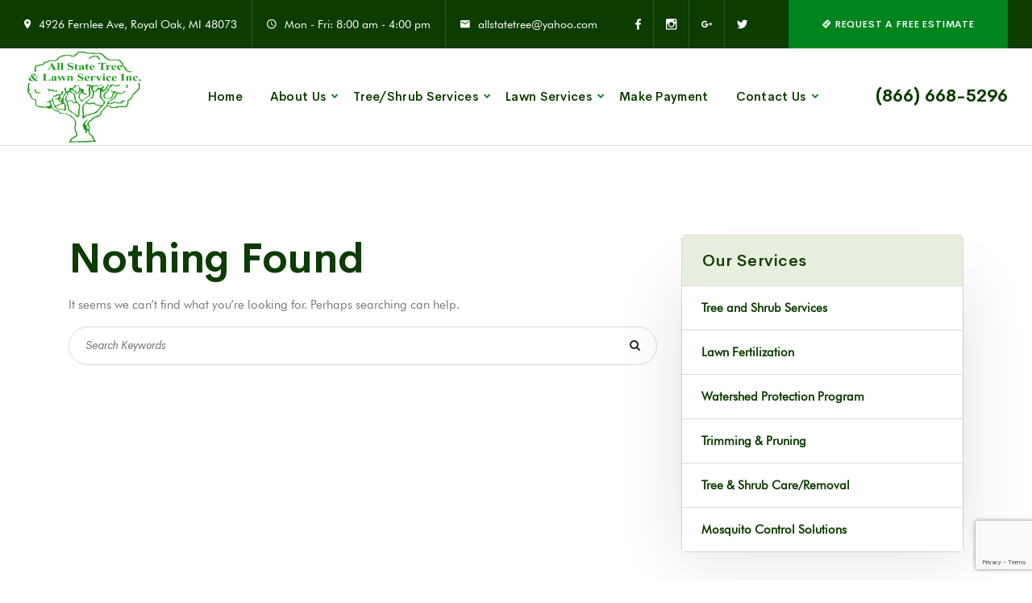

--- FILE ---
content_type: text/html; charset=UTF-8
request_url: https://allstatetree.com/author/advancedbusinesssolutions/
body_size: 17237
content:
<!doctype html>
<html dir="ltr" lang="en-US" prefix="og: https://ogp.me/ns#">
<head>
    <meta charset="UTF-8">
    <meta name="viewport" content="width=device-width, initial-scale=1">
    <link rel="profile" href="//gmpg.org/xfn/11">
    <title>advancedbusinesssolutions - All State Tree &amp; Lawn Service Inc.</title>
    	<style>img:is([sizes="auto" i], [sizes^="auto," i]) { contain-intrinsic-size: 3000px 1500px }</style>
	
		<!-- All in One SEO 4.9.3 - aioseo.com -->
	<meta name="robots" content="noindex, max-image-preview:large" />
	<link rel="canonical" href="https://allstatetree.com/author/advancedbusinesssolutions/" />
	<meta name="generator" content="All in One SEO (AIOSEO) 4.9.3" />
		<script type="application/ld+json" class="aioseo-schema">
			{"@context":"https:\/\/schema.org","@graph":[{"@type":"BreadcrumbList","@id":"https:\/\/allstatetree.com\/author\/advancedbusinesssolutions\/#breadcrumblist","itemListElement":[{"@type":"ListItem","@id":"https:\/\/allstatetree.com#listItem","position":1,"name":"Home","item":"https:\/\/allstatetree.com","nextItem":{"@type":"ListItem","@id":"https:\/\/allstatetree.com\/author\/advancedbusinesssolutions\/#listItem","name":"advancedbusinesssolutions"}},{"@type":"ListItem","@id":"https:\/\/allstatetree.com\/author\/advancedbusinesssolutions\/#listItem","position":2,"name":"advancedbusinesssolutions","previousItem":{"@type":"ListItem","@id":"https:\/\/allstatetree.com#listItem","name":"Home"}}]},{"@type":"Organization","@id":"https:\/\/allstatetree.com\/#organization","name":"All State Tree & Lawn Service Inc.","url":"https:\/\/allstatetree.com\/","logo":{"@type":"ImageObject","url":"https:\/\/allstatetree.com\/wp-content\/uploads\/2023\/11\/cropped-AllStateTree_Logo-1.jpg","@id":"https:\/\/allstatetree.com\/author\/advancedbusinesssolutions\/#organizationLogo","width":260,"height":208,"caption":"allstate logo"},"image":{"@id":"https:\/\/allstatetree.com\/author\/advancedbusinesssolutions\/#organizationLogo"},"sameAs":["https:\/\/www.facebook.com\/AllStateTreeAndLawn\/","https:\/\/www.twitter.com\/AllStateTreeMI","https:\/\/www.instagram.com\/allstatetreeandlawnserv\/"]},{"@type":"Person","@id":"https:\/\/allstatetree.com\/author\/advancedbusinesssolutions\/#author","url":"https:\/\/allstatetree.com\/author\/advancedbusinesssolutions\/","name":"advancedbusinesssolutions","image":{"@type":"ImageObject","@id":"https:\/\/allstatetree.com\/author\/advancedbusinesssolutions\/#authorImage","url":"https:\/\/secure.gravatar.com\/avatar\/c7504c2aaefb9277333208740f0f492a21c8257e611f9cbc05d1a851203b92fc?s=96&d=mm&r=g","width":96,"height":96,"caption":"advancedbusinesssolutions"},"mainEntityOfPage":{"@id":"https:\/\/allstatetree.com\/author\/advancedbusinesssolutions\/#profilepage"}},{"@type":"ProfilePage","@id":"https:\/\/allstatetree.com\/author\/advancedbusinesssolutions\/#profilepage","url":"https:\/\/allstatetree.com\/author\/advancedbusinesssolutions\/","name":"advancedbusinesssolutions - All State Tree & Lawn Service Inc.","inLanguage":"en-US","isPartOf":{"@id":"https:\/\/allstatetree.com\/#website"},"breadcrumb":{"@id":"https:\/\/allstatetree.com\/author\/advancedbusinesssolutions\/#breadcrumblist"},"dateCreated":"2023-11-25T02:43:04+00:00","mainEntity":{"@id":"https:\/\/allstatetree.com\/author\/advancedbusinesssolutions\/#author"}},{"@type":"WebSite","@id":"https:\/\/allstatetree.com\/#website","url":"https:\/\/allstatetree.com\/","name":"All State Tree & Lawn Service Inc.","inLanguage":"en-US","publisher":{"@id":"https:\/\/allstatetree.com\/#organization"}}]}
		</script>
		<!-- All in One SEO -->

<link rel='dns-prefetch' href='//www.googletagmanager.com' />
<link rel='dns-prefetch' href='//fonts.googleapis.com' />
<link rel="alternate" type="application/rss+xml" title="All State Tree &amp; Lawn Service Inc. &raquo; Feed" href="https://allstatetree.com/feed/" />
<link rel="alternate" type="application/rss+xml" title="All State Tree &amp; Lawn Service Inc. &raquo; Comments Feed" href="https://allstatetree.com/comments/feed/" />
<link rel="alternate" type="application/rss+xml" title="All State Tree &amp; Lawn Service Inc. &raquo; Posts by advancedbusinesssolutions Feed" href="https://allstatetree.com/author/advancedbusinesssolutions/feed/" />
<script type="text/javascript">
/* <![CDATA[ */
window._wpemojiSettings = {"baseUrl":"https:\/\/s.w.org\/images\/core\/emoji\/16.0.1\/72x72\/","ext":".png","svgUrl":"https:\/\/s.w.org\/images\/core\/emoji\/16.0.1\/svg\/","svgExt":".svg","source":{"concatemoji":"https:\/\/allstatetree.com\/wp-includes\/js\/wp-emoji-release.min.js?ver=6.8.3"}};
/*! This file is auto-generated */
!function(s,n){var o,i,e;function c(e){try{var t={supportTests:e,timestamp:(new Date).valueOf()};sessionStorage.setItem(o,JSON.stringify(t))}catch(e){}}function p(e,t,n){e.clearRect(0,0,e.canvas.width,e.canvas.height),e.fillText(t,0,0);var t=new Uint32Array(e.getImageData(0,0,e.canvas.width,e.canvas.height).data),a=(e.clearRect(0,0,e.canvas.width,e.canvas.height),e.fillText(n,0,0),new Uint32Array(e.getImageData(0,0,e.canvas.width,e.canvas.height).data));return t.every(function(e,t){return e===a[t]})}function u(e,t){e.clearRect(0,0,e.canvas.width,e.canvas.height),e.fillText(t,0,0);for(var n=e.getImageData(16,16,1,1),a=0;a<n.data.length;a++)if(0!==n.data[a])return!1;return!0}function f(e,t,n,a){switch(t){case"flag":return n(e,"\ud83c\udff3\ufe0f\u200d\u26a7\ufe0f","\ud83c\udff3\ufe0f\u200b\u26a7\ufe0f")?!1:!n(e,"\ud83c\udde8\ud83c\uddf6","\ud83c\udde8\u200b\ud83c\uddf6")&&!n(e,"\ud83c\udff4\udb40\udc67\udb40\udc62\udb40\udc65\udb40\udc6e\udb40\udc67\udb40\udc7f","\ud83c\udff4\u200b\udb40\udc67\u200b\udb40\udc62\u200b\udb40\udc65\u200b\udb40\udc6e\u200b\udb40\udc67\u200b\udb40\udc7f");case"emoji":return!a(e,"\ud83e\udedf")}return!1}function g(e,t,n,a){var r="undefined"!=typeof WorkerGlobalScope&&self instanceof WorkerGlobalScope?new OffscreenCanvas(300,150):s.createElement("canvas"),o=r.getContext("2d",{willReadFrequently:!0}),i=(o.textBaseline="top",o.font="600 32px Arial",{});return e.forEach(function(e){i[e]=t(o,e,n,a)}),i}function t(e){var t=s.createElement("script");t.src=e,t.defer=!0,s.head.appendChild(t)}"undefined"!=typeof Promise&&(o="wpEmojiSettingsSupports",i=["flag","emoji"],n.supports={everything:!0,everythingExceptFlag:!0},e=new Promise(function(e){s.addEventListener("DOMContentLoaded",e,{once:!0})}),new Promise(function(t){var n=function(){try{var e=JSON.parse(sessionStorage.getItem(o));if("object"==typeof e&&"number"==typeof e.timestamp&&(new Date).valueOf()<e.timestamp+604800&&"object"==typeof e.supportTests)return e.supportTests}catch(e){}return null}();if(!n){if("undefined"!=typeof Worker&&"undefined"!=typeof OffscreenCanvas&&"undefined"!=typeof URL&&URL.createObjectURL&&"undefined"!=typeof Blob)try{var e="postMessage("+g.toString()+"("+[JSON.stringify(i),f.toString(),p.toString(),u.toString()].join(",")+"));",a=new Blob([e],{type:"text/javascript"}),r=new Worker(URL.createObjectURL(a),{name:"wpTestEmojiSupports"});return void(r.onmessage=function(e){c(n=e.data),r.terminate(),t(n)})}catch(e){}c(n=g(i,f,p,u))}t(n)}).then(function(e){for(var t in e)n.supports[t]=e[t],n.supports.everything=n.supports.everything&&n.supports[t],"flag"!==t&&(n.supports.everythingExceptFlag=n.supports.everythingExceptFlag&&n.supports[t]);n.supports.everythingExceptFlag=n.supports.everythingExceptFlag&&!n.supports.flag,n.DOMReady=!1,n.readyCallback=function(){n.DOMReady=!0}}).then(function(){return e}).then(function(){var e;n.supports.everything||(n.readyCallback(),(e=n.source||{}).concatemoji?t(e.concatemoji):e.wpemoji&&e.twemoji&&(t(e.twemoji),t(e.wpemoji)))}))}((window,document),window._wpemojiSettings);
/* ]]> */
</script>
<style id='wp-emoji-styles-inline-css' type='text/css'>

	img.wp-smiley, img.emoji {
		display: inline !important;
		border: none !important;
		box-shadow: none !important;
		height: 1em !important;
		width: 1em !important;
		margin: 0 0.07em !important;
		vertical-align: -0.1em !important;
		background: none !important;
		padding: 0 !important;
	}
</style>
<link rel='stylesheet' id='wp-block-library-css' href='https://allstatetree.com/wp-includes/css/dist/block-library/style.min.css?ver=6.8.3' type='text/css' media='all' />
<style id='classic-theme-styles-inline-css' type='text/css'>
/*! This file is auto-generated */
.wp-block-button__link{color:#fff;background-color:#32373c;border-radius:9999px;box-shadow:none;text-decoration:none;padding:calc(.667em + 2px) calc(1.333em + 2px);font-size:1.125em}.wp-block-file__button{background:#32373c;color:#fff;text-decoration:none}
</style>
<link rel='stylesheet' id='aioseo/css/src/vue/standalone/blocks/table-of-contents/global.scss-css' href='https://allstatetree.com/wp-content/plugins/all-in-one-seo-pack/dist/Lite/assets/css/table-of-contents/global.e90f6d47.css?ver=4.9.3' type='text/css' media='all' />
<link rel='stylesheet' id='coblocks-frontend-css' href='https://allstatetree.com/wp-content/plugins/coblocks/dist/style-coblocks-1.css?ver=3.1.16' type='text/css' media='all' />
<link rel='stylesheet' id='coblocks-extensions-css' href='https://allstatetree.com/wp-content/plugins/coblocks/dist/style-coblocks-extensions.css?ver=3.1.16' type='text/css' media='all' />
<link rel='stylesheet' id='coblocks-animation-css' href='https://allstatetree.com/wp-content/plugins/coblocks/dist/style-coblocks-animation.css?ver=2677611078ee87eb3b1c' type='text/css' media='all' />
<style id='global-styles-inline-css' type='text/css'>
:root{--wp--preset--aspect-ratio--square: 1;--wp--preset--aspect-ratio--4-3: 4/3;--wp--preset--aspect-ratio--3-4: 3/4;--wp--preset--aspect-ratio--3-2: 3/2;--wp--preset--aspect-ratio--2-3: 2/3;--wp--preset--aspect-ratio--16-9: 16/9;--wp--preset--aspect-ratio--9-16: 9/16;--wp--preset--color--black: #000000;--wp--preset--color--cyan-bluish-gray: #abb8c3;--wp--preset--color--white: #ffffff;--wp--preset--color--pale-pink: #f78da7;--wp--preset--color--vivid-red: #cf2e2e;--wp--preset--color--luminous-vivid-orange: #ff6900;--wp--preset--color--luminous-vivid-amber: #fcb900;--wp--preset--color--light-green-cyan: #7bdcb5;--wp--preset--color--vivid-green-cyan: #00d084;--wp--preset--color--pale-cyan-blue: #8ed1fc;--wp--preset--color--vivid-cyan-blue: #0693e3;--wp--preset--color--vivid-purple: #9b51e0;--wp--preset--gradient--vivid-cyan-blue-to-vivid-purple: linear-gradient(135deg,rgba(6,147,227,1) 0%,rgb(155,81,224) 100%);--wp--preset--gradient--light-green-cyan-to-vivid-green-cyan: linear-gradient(135deg,rgb(122,220,180) 0%,rgb(0,208,130) 100%);--wp--preset--gradient--luminous-vivid-amber-to-luminous-vivid-orange: linear-gradient(135deg,rgba(252,185,0,1) 0%,rgba(255,105,0,1) 100%);--wp--preset--gradient--luminous-vivid-orange-to-vivid-red: linear-gradient(135deg,rgba(255,105,0,1) 0%,rgb(207,46,46) 100%);--wp--preset--gradient--very-light-gray-to-cyan-bluish-gray: linear-gradient(135deg,rgb(238,238,238) 0%,rgb(169,184,195) 100%);--wp--preset--gradient--cool-to-warm-spectrum: linear-gradient(135deg,rgb(74,234,220) 0%,rgb(151,120,209) 20%,rgb(207,42,186) 40%,rgb(238,44,130) 60%,rgb(251,105,98) 80%,rgb(254,248,76) 100%);--wp--preset--gradient--blush-light-purple: linear-gradient(135deg,rgb(255,206,236) 0%,rgb(152,150,240) 100%);--wp--preset--gradient--blush-bordeaux: linear-gradient(135deg,rgb(254,205,165) 0%,rgb(254,45,45) 50%,rgb(107,0,62) 100%);--wp--preset--gradient--luminous-dusk: linear-gradient(135deg,rgb(255,203,112) 0%,rgb(199,81,192) 50%,rgb(65,88,208) 100%);--wp--preset--gradient--pale-ocean: linear-gradient(135deg,rgb(255,245,203) 0%,rgb(182,227,212) 50%,rgb(51,167,181) 100%);--wp--preset--gradient--electric-grass: linear-gradient(135deg,rgb(202,248,128) 0%,rgb(113,206,126) 100%);--wp--preset--gradient--midnight: linear-gradient(135deg,rgb(2,3,129) 0%,rgb(40,116,252) 100%);--wp--preset--font-size--small: 13px;--wp--preset--font-size--medium: 20px;--wp--preset--font-size--large: 36px;--wp--preset--font-size--x-large: 42px;--wp--preset--spacing--20: 0.44rem;--wp--preset--spacing--30: 0.67rem;--wp--preset--spacing--40: 1rem;--wp--preset--spacing--50: 1.5rem;--wp--preset--spacing--60: 2.25rem;--wp--preset--spacing--70: 3.38rem;--wp--preset--spacing--80: 5.06rem;--wp--preset--shadow--natural: 6px 6px 9px rgba(0, 0, 0, 0.2);--wp--preset--shadow--deep: 12px 12px 50px rgba(0, 0, 0, 0.4);--wp--preset--shadow--sharp: 6px 6px 0px rgba(0, 0, 0, 0.2);--wp--preset--shadow--outlined: 6px 6px 0px -3px rgba(255, 255, 255, 1), 6px 6px rgba(0, 0, 0, 1);--wp--preset--shadow--crisp: 6px 6px 0px rgba(0, 0, 0, 1);}:where(.is-layout-flex){gap: 0.5em;}:where(.is-layout-grid){gap: 0.5em;}body .is-layout-flex{display: flex;}.is-layout-flex{flex-wrap: wrap;align-items: center;}.is-layout-flex > :is(*, div){margin: 0;}body .is-layout-grid{display: grid;}.is-layout-grid > :is(*, div){margin: 0;}:where(.wp-block-columns.is-layout-flex){gap: 2em;}:where(.wp-block-columns.is-layout-grid){gap: 2em;}:where(.wp-block-post-template.is-layout-flex){gap: 1.25em;}:where(.wp-block-post-template.is-layout-grid){gap: 1.25em;}.has-black-color{color: var(--wp--preset--color--black) !important;}.has-cyan-bluish-gray-color{color: var(--wp--preset--color--cyan-bluish-gray) !important;}.has-white-color{color: var(--wp--preset--color--white) !important;}.has-pale-pink-color{color: var(--wp--preset--color--pale-pink) !important;}.has-vivid-red-color{color: var(--wp--preset--color--vivid-red) !important;}.has-luminous-vivid-orange-color{color: var(--wp--preset--color--luminous-vivid-orange) !important;}.has-luminous-vivid-amber-color{color: var(--wp--preset--color--luminous-vivid-amber) !important;}.has-light-green-cyan-color{color: var(--wp--preset--color--light-green-cyan) !important;}.has-vivid-green-cyan-color{color: var(--wp--preset--color--vivid-green-cyan) !important;}.has-pale-cyan-blue-color{color: var(--wp--preset--color--pale-cyan-blue) !important;}.has-vivid-cyan-blue-color{color: var(--wp--preset--color--vivid-cyan-blue) !important;}.has-vivid-purple-color{color: var(--wp--preset--color--vivid-purple) !important;}.has-black-background-color{background-color: var(--wp--preset--color--black) !important;}.has-cyan-bluish-gray-background-color{background-color: var(--wp--preset--color--cyan-bluish-gray) !important;}.has-white-background-color{background-color: var(--wp--preset--color--white) !important;}.has-pale-pink-background-color{background-color: var(--wp--preset--color--pale-pink) !important;}.has-vivid-red-background-color{background-color: var(--wp--preset--color--vivid-red) !important;}.has-luminous-vivid-orange-background-color{background-color: var(--wp--preset--color--luminous-vivid-orange) !important;}.has-luminous-vivid-amber-background-color{background-color: var(--wp--preset--color--luminous-vivid-amber) !important;}.has-light-green-cyan-background-color{background-color: var(--wp--preset--color--light-green-cyan) !important;}.has-vivid-green-cyan-background-color{background-color: var(--wp--preset--color--vivid-green-cyan) !important;}.has-pale-cyan-blue-background-color{background-color: var(--wp--preset--color--pale-cyan-blue) !important;}.has-vivid-cyan-blue-background-color{background-color: var(--wp--preset--color--vivid-cyan-blue) !important;}.has-vivid-purple-background-color{background-color: var(--wp--preset--color--vivid-purple) !important;}.has-black-border-color{border-color: var(--wp--preset--color--black) !important;}.has-cyan-bluish-gray-border-color{border-color: var(--wp--preset--color--cyan-bluish-gray) !important;}.has-white-border-color{border-color: var(--wp--preset--color--white) !important;}.has-pale-pink-border-color{border-color: var(--wp--preset--color--pale-pink) !important;}.has-vivid-red-border-color{border-color: var(--wp--preset--color--vivid-red) !important;}.has-luminous-vivid-orange-border-color{border-color: var(--wp--preset--color--luminous-vivid-orange) !important;}.has-luminous-vivid-amber-border-color{border-color: var(--wp--preset--color--luminous-vivid-amber) !important;}.has-light-green-cyan-border-color{border-color: var(--wp--preset--color--light-green-cyan) !important;}.has-vivid-green-cyan-border-color{border-color: var(--wp--preset--color--vivid-green-cyan) !important;}.has-pale-cyan-blue-border-color{border-color: var(--wp--preset--color--pale-cyan-blue) !important;}.has-vivid-cyan-blue-border-color{border-color: var(--wp--preset--color--vivid-cyan-blue) !important;}.has-vivid-purple-border-color{border-color: var(--wp--preset--color--vivid-purple) !important;}.has-vivid-cyan-blue-to-vivid-purple-gradient-background{background: var(--wp--preset--gradient--vivid-cyan-blue-to-vivid-purple) !important;}.has-light-green-cyan-to-vivid-green-cyan-gradient-background{background: var(--wp--preset--gradient--light-green-cyan-to-vivid-green-cyan) !important;}.has-luminous-vivid-amber-to-luminous-vivid-orange-gradient-background{background: var(--wp--preset--gradient--luminous-vivid-amber-to-luminous-vivid-orange) !important;}.has-luminous-vivid-orange-to-vivid-red-gradient-background{background: var(--wp--preset--gradient--luminous-vivid-orange-to-vivid-red) !important;}.has-very-light-gray-to-cyan-bluish-gray-gradient-background{background: var(--wp--preset--gradient--very-light-gray-to-cyan-bluish-gray) !important;}.has-cool-to-warm-spectrum-gradient-background{background: var(--wp--preset--gradient--cool-to-warm-spectrum) !important;}.has-blush-light-purple-gradient-background{background: var(--wp--preset--gradient--blush-light-purple) !important;}.has-blush-bordeaux-gradient-background{background: var(--wp--preset--gradient--blush-bordeaux) !important;}.has-luminous-dusk-gradient-background{background: var(--wp--preset--gradient--luminous-dusk) !important;}.has-pale-ocean-gradient-background{background: var(--wp--preset--gradient--pale-ocean) !important;}.has-electric-grass-gradient-background{background: var(--wp--preset--gradient--electric-grass) !important;}.has-midnight-gradient-background{background: var(--wp--preset--gradient--midnight) !important;}.has-small-font-size{font-size: var(--wp--preset--font-size--small) !important;}.has-medium-font-size{font-size: var(--wp--preset--font-size--medium) !important;}.has-large-font-size{font-size: var(--wp--preset--font-size--large) !important;}.has-x-large-font-size{font-size: var(--wp--preset--font-size--x-large) !important;}
:where(.wp-block-post-template.is-layout-flex){gap: 1.25em;}:where(.wp-block-post-template.is-layout-grid){gap: 1.25em;}
:where(.wp-block-columns.is-layout-flex){gap: 2em;}:where(.wp-block-columns.is-layout-grid){gap: 2em;}
:root :where(.wp-block-pullquote){font-size: 1.5em;line-height: 1.6;}
</style>
<link rel='stylesheet' id='contact-form-7-css' href='https://allstatetree.com/wp-content/plugins/contact-form-7/includes/css/styles.css?ver=6.1.4' type='text/css' media='all' />
<link rel='stylesheet' id='lcb-main-css-css' href='https://allstatetree.com/wp-content/plugins/liquid-custom-builder/assets/css/main.css?ver=1.0.0' type='text/css' media='all' />
<link rel='stylesheet' id='progressbar-lib-css-css' href='https://allstatetree.com/wp-content/plugins/liquid-custom-builder/assets/css/lib/progressbar.min.css?ver=0.7.1' type='text/css' media='all' />
<link rel='stylesheet' id='oc-css-css' href='https://allstatetree.com/wp-content/plugins/liquid-custom-builder/assets/css/lib/owl.carousel.min.css?ver=2.2.1' type='text/css' media='all' />
<link rel='stylesheet' id='slick-css-css' href='https://allstatetree.com/wp-content/plugins/liquid-custom-builder/assets/css/lib/slick.css?ver=1.8.1' type='text/css' media='all' />
<link rel='stylesheet' id='wp-components-css' href='https://allstatetree.com/wp-includes/css/dist/components/style.min.css?ver=6.8.3' type='text/css' media='all' />
<link rel='stylesheet' id='godaddy-styles-css' href='https://allstatetree.com/wp-content/mu-plugins/vendor/wpex/godaddy-launch/includes/Dependencies/GoDaddy/Styles/build/latest.css?ver=2.0.2' type='text/css' media='all' />
<link rel='stylesheet' id='bootstrap-css' href='https://allstatetree.com/wp-content/themes/landmaster/assets/css/bootstrap.min.css?ver=4.0.0' type='text/css' media='all' />
<link rel='stylesheet' id='font-awesome-css' href='https://allstatetree.com/wp-content/plugins/elementor/assets/lib/font-awesome/css/font-awesome.min.css?ver=4.7.0' type='text/css' media='all' />
<link rel='stylesheet' id='font-awesome5-css' href='https://allstatetree.com/wp-content/themes/landmaster/assets/css/font-awesome5.min.css?ver=5.8.0' type='text/css' media='all' />
<link rel='stylesheet' id='material-design-iconic-font-css' href='https://allstatetree.com/wp-content/themes/landmaster/assets/css/material-design-iconic-font.min.css?ver=2.2.0' type='text/css' media='all' />
<link rel='stylesheet' id='icofont-css' href='https://allstatetree.com/wp-content/themes/landmaster/assets/css/icofont.min.css?ver=1.0.1' type='text/css' media='all' />
<link rel='stylesheet' id='magnific-popup-css' href='https://allstatetree.com/wp-content/themes/landmaster/assets/css/magnific-popup.css?ver=1.0.0' type='text/css' media='all' />
<link rel='stylesheet' id='landmaster-theme-css' href='https://allstatetree.com/wp-content/themes/landmaster/assets/css/theme.css?ver=2.0.0' type='text/css' media='all' />
<style id='landmaster-theme-inline-css' type='text/css'>
#site-header-wrap .site-branding a img{max-height:200px}@media screen and(max-width:991px){#site-header-wrap .site-branding a img{max-height:200px}}.primary-menu>li>a{font-size:16px !important}.primary-menu>li>a:hover{color:#00841e !important}.primary-menu>li.current_page_item>a,.primary-menu>li.current-menu-item>a,.primary-menu>li.current_page_ancestor>a,.primary-menu>li.current-menu-ancestor>a{color:#00841e !important}@media screen and(min-width:992px){}#site-header-wrap .site-branding a img{max-height:120px !important}.btn,button,.button,input[type=&quot;submit&quot;]{background color:#00841e}.primary-menu .sub-menu{min-width:280px}#site-header-wrap .site-branding{min-height:100px}
</style>
<link rel='stylesheet' id='twentytwenty-css' href='https://allstatetree.com/wp-content/themes/landmaster/assets/css/twentytwenty.css?ver=2.0.0' type='text/css' media='all' />
<link rel='stylesheet' id='animate-css' href='https://allstatetree.com/wp-content/themes/landmaster/assets/css/animate.css?ver=1.0.0' type='text/css' media='all' />
<link rel='stylesheet' id='landmaster-menu-css' href='https://allstatetree.com/wp-content/themes/landmaster/assets/css/menu.css?ver=2.0.0' type='text/css' media='all' />
<link rel='stylesheet' id='landmaster-style-css' href='https://allstatetree.com/wp-content/themes/landmaster/style.css?ver=6.8.3' type='text/css' media='all' />
<link rel='stylesheet' id='landmaster-google-fonts-css' href='https://fonts.googleapis.com/css?family=Roboto%3A300%2C400%2C400i%2C500%2C500i%2C700%2C700i&#038;subset=latin%2Clatin-ext&#038;ver=6.8.3' type='text/css' media='all' />
<script type="text/javascript" src="https://allstatetree.com/wp-includes/js/jquery/jquery.min.js?ver=3.7.1" id="jquery-core-js"></script>
<script type="text/javascript" src="https://allstatetree.com/wp-includes/js/jquery/jquery-migrate.min.js?ver=3.4.1" id="jquery-migrate-js"></script>
<script type="text/javascript" src="https://allstatetree.com/wp-content/plugins/liquid-custom-builder/assets/js/main.js?ver=1.0.0" id="lcb-main-js-js"></script>

<!-- Google tag (gtag.js) snippet added by Site Kit -->
<!-- Google Analytics snippet added by Site Kit -->
<script type="text/javascript" src="https://www.googletagmanager.com/gtag/js?id=GT-WRF2BR3S" id="google_gtagjs-js" async></script>
<script type="text/javascript" id="google_gtagjs-js-after">
/* <![CDATA[ */
window.dataLayer = window.dataLayer || [];function gtag(){dataLayer.push(arguments);}
gtag("set","linker",{"domains":["allstatetree.com"]});
gtag("js", new Date());
gtag("set", "developer_id.dZTNiMT", true);
gtag("config", "GT-WRF2BR3S");
 window._googlesitekit = window._googlesitekit || {}; window._googlesitekit.throttledEvents = []; window._googlesitekit.gtagEvent = (name, data) => { var key = JSON.stringify( { name, data } ); if ( !! window._googlesitekit.throttledEvents[ key ] ) { return; } window._googlesitekit.throttledEvents[ key ] = true; setTimeout( () => { delete window._googlesitekit.throttledEvents[ key ]; }, 5 ); gtag( "event", name, { ...data, event_source: "site-kit" } ); }; 
/* ]]> */
</script>
<link rel="EditURI" type="application/rsd+xml" title="RSD" href="https://allstatetree.com/xmlrpc.php?rsd" />
<meta name="generator" content="WordPress 6.8.3" />
<meta name="generator" content="Site Kit by Google 1.170.0" /><meta name="generator" content="Redux 4.5.10" /><meta name="ti-site-data" content="eyJyIjoiMTowITc6MCEzMDowIiwibyI6Imh0dHBzOlwvXC9hbGxzdGF0ZXRyZWUuY29tXC93cC1hZG1pblwvYWRtaW4tYWpheC5waHA/YWN0aW9uPXRpX29ubGluZV91c2Vyc19nb29nbGUmYW1wO3A9JTJGYXV0aG9yJTJGYWR2YW5jZWRidXNpbmVzc3NvbHV0aW9ucyUyRiZhbXA7X3dwbm9uY2U9NDQzOGQwMjJhZCJ9" /><link rel="icon" type="image/png" href="https://allstatetree.com/wp-content/uploads/2023/11/cropped-AllStateTree_Logo-1.jpg"/><meta name="generator" content="Elementor 3.34.1; features: e_font_icon_svg, additional_custom_breakpoints; settings: css_print_method-external, google_font-enabled, font_display-swap">
			<style>
				.e-con.e-parent:nth-of-type(n+4):not(.e-lazyloaded):not(.e-no-lazyload),
				.e-con.e-parent:nth-of-type(n+4):not(.e-lazyloaded):not(.e-no-lazyload) * {
					background-image: none !important;
				}
				@media screen and (max-height: 1024px) {
					.e-con.e-parent:nth-of-type(n+3):not(.e-lazyloaded):not(.e-no-lazyload),
					.e-con.e-parent:nth-of-type(n+3):not(.e-lazyloaded):not(.e-no-lazyload) * {
						background-image: none !important;
					}
				}
				@media screen and (max-height: 640px) {
					.e-con.e-parent:nth-of-type(n+2):not(.e-lazyloaded):not(.e-no-lazyload),
					.e-con.e-parent:nth-of-type(n+2):not(.e-lazyloaded):not(.e-no-lazyload) * {
						background-image: none !important;
					}
				}
			</style>
			<meta name="generator" content="Powered by Slider Revolution 6.6.18 - responsive, Mobile-Friendly Slider Plugin for WordPress with comfortable drag and drop interface." />
<link rel="icon" href="https://allstatetree.com/wp-content/uploads/2023/11/cropped-AllStateTree_Logo-1-150x150.jpg" sizes="32x32" />
<link rel="icon" href="https://allstatetree.com/wp-content/uploads/2023/11/cropped-AllStateTree_Logo-1.jpg" sizes="192x192" />
<link rel="apple-touch-icon" href="https://allstatetree.com/wp-content/uploads/2023/11/cropped-AllStateTree_Logo-1.jpg" />
<meta name="msapplication-TileImage" content="https://allstatetree.com/wp-content/uploads/2023/11/cropped-AllStateTree_Logo-1.jpg" />
<script>function setREVStartSize(e){
			//window.requestAnimationFrame(function() {
				window.RSIW = window.RSIW===undefined ? window.innerWidth : window.RSIW;
				window.RSIH = window.RSIH===undefined ? window.innerHeight : window.RSIH;
				try {
					var pw = document.getElementById(e.c).parentNode.offsetWidth,
						newh;
					pw = pw===0 || isNaN(pw) || (e.l=="fullwidth" || e.layout=="fullwidth") ? window.RSIW : pw;
					e.tabw = e.tabw===undefined ? 0 : parseInt(e.tabw);
					e.thumbw = e.thumbw===undefined ? 0 : parseInt(e.thumbw);
					e.tabh = e.tabh===undefined ? 0 : parseInt(e.tabh);
					e.thumbh = e.thumbh===undefined ? 0 : parseInt(e.thumbh);
					e.tabhide = e.tabhide===undefined ? 0 : parseInt(e.tabhide);
					e.thumbhide = e.thumbhide===undefined ? 0 : parseInt(e.thumbhide);
					e.mh = e.mh===undefined || e.mh=="" || e.mh==="auto" ? 0 : parseInt(e.mh,0);
					if(e.layout==="fullscreen" || e.l==="fullscreen")
						newh = Math.max(e.mh,window.RSIH);
					else{
						e.gw = Array.isArray(e.gw) ? e.gw : [e.gw];
						for (var i in e.rl) if (e.gw[i]===undefined || e.gw[i]===0) e.gw[i] = e.gw[i-1];
						e.gh = e.el===undefined || e.el==="" || (Array.isArray(e.el) && e.el.length==0)? e.gh : e.el;
						e.gh = Array.isArray(e.gh) ? e.gh : [e.gh];
						for (var i in e.rl) if (e.gh[i]===undefined || e.gh[i]===0) e.gh[i] = e.gh[i-1];
											
						var nl = new Array(e.rl.length),
							ix = 0,
							sl;
						e.tabw = e.tabhide>=pw ? 0 : e.tabw;
						e.thumbw = e.thumbhide>=pw ? 0 : e.thumbw;
						e.tabh = e.tabhide>=pw ? 0 : e.tabh;
						e.thumbh = e.thumbhide>=pw ? 0 : e.thumbh;
						for (var i in e.rl) nl[i] = e.rl[i]<window.RSIW ? 0 : e.rl[i];
						sl = nl[0];
						for (var i in nl) if (sl>nl[i] && nl[i]>0) { sl = nl[i]; ix=i;}
						var m = pw>(e.gw[ix]+e.tabw+e.thumbw) ? 1 : (pw-(e.tabw+e.thumbw)) / (e.gw[ix]);
						newh =  (e.gh[ix] * m) + (e.tabh + e.thumbh);
					}
					var el = document.getElementById(e.c);
					if (el!==null && el) el.style.height = newh+"px";
					el = document.getElementById(e.c+"_wrapper");
					if (el!==null && el) {
						el.style.height = newh+"px";
						el.style.display = "block";
					}
				} catch(e){
					console.log("Failure at Presize of Slider:" + e)
				}
			//});
		  };</script>
<style id="cms_theme_options-dynamic-css" title="dynamic-css" class="redux-options-output">body #pagetitle{background-image:url('https://allstatetree.com/wp-content/uploads/2023/11/pexels-photomix-company-101841-scaled.jpg');}a{color:#777777;}a:hover{color:#00841e;}a:active{color:#00841e;}</style></head>

<body class="archive author author-advancedbusinesssolutions author-1 wp-custom-logo wp-theme-landmaster hfeed redux-page header-sticky elementor-default elementor-kit-3748">
<div id="page" class="site">
            <div id="cms-loadding" class="cms-loader">
            <div class="spinner">
                <div class="double-bounce1"></div>
                <div class="double-bounce2"></div>
            </div>
        </div>
    <header id="masthead" class="site-header">
    <div id="site-header-wrap" class="header-layout4 fixed-height is-sticky">
                    <div class="header-top">
                <div class="container">
                    <div class="row">
                        <div class="col-lg-12 col-md-12 col-sm-12">
                            <div class="header-top-inner">
                                <div class="header-top-left">
                                    <div class="top-left-content font-smooth">
                                                                                    <div class="ct-item ct-address">
                                                <span><i class="zmdi zmdi-pin"></i></span>
                                                <a href="#">4926 Fernlee Ave, Royal Oak, MI 48073</a>                                            </div>
                                                                                    <div class="ct-item ct-time">
                                                <span><i class="zmdi zmdi-time"></i></span>
                                                <p>Mon - Fri: 8:00 am - 4:00 pm</p>
                                            </div>
                                                                                    <div class="ct-item ct-email">
                                                <span><i class="zmdi zmdi-email"></i></span>
                                                <a href="mailto:allstatetree@yahoo.com">allstatetree@yahoo.com</a>
                                            </div>
                                                                            </div>
                                </div>
                                <div class="header-top-right">
                                    <div class="header-top-social">
                                                        <a title="Facebook" href="https://www.facebook.com/AllStateTreeAndLawn/"><i class="zmdi zmdi-facebook"></i></a>        <a title="Instagram" href="https://www.instagram.com/allstatetreeandlawnserv/"><i class="zmdi zmdi-instagram"></i></a>        <a title="Google+" href="https://www.google.com/maps/place/All+State+Tree+and+Lawn+Services/@42.5349727,-83.1768218,15z/data=!4m6!3m5!1s0x8824c66571f3bdcd:0xf8215a4555889fab!8m2!3d42.5350328!4d-83.1779034!16s%2Fg%2F1hc4_hl2m?entry=ttu"><i class="zmdi zmdi-google-plus"></i></a>        <a title="Twitter" href="https://www.twitter.com/AllStateTreeMI"><i class="zmdi zmdi-twitter"></i></a>                                    </div>
                                                                            <div class="site-menu-right-button">
                                                                                                <a href="#" target="_blank" class="popup-contact-button menu-right-item btn">
                                                        <i class="icofont-price"></i> REQUEST A FREE ESTIMATE                                                    </a>
                                                                                            </div>
                                                                    </div>
                            </div>
                        </div>
                    </div>
                </div>
            </div>
                    <div id="site-header" class="site-header-main">
            <div class="container">
                <div class="row">
                    <div class="col-lg-12 col-md-12 col-sm-12">
                        <div class="column-flex">
                            <div class="site-branding">
                                <a class="logo-dark" href="https://allstatetree.com/" title="All State Tree &amp; Lawn Service Inc." rel="home"><img src="https://allstatetree.com/wp-content/uploads/2023/12/All-State-Tree_LOGO.png" alt="All State Tree &amp; Lawn Service Inc."/></a><a class="logo-light" href="https://allstatetree.com/" title="All State Tree &amp; Lawn Service Inc." rel="home"><img src="https://allstatetree.com/wp-content/uploads/2023/12/All-State-Tree_LOGO.png" alt="All State Tree &amp; Lawn Service Inc."/></a><a class="logo-mobile" href="https://allstatetree.com/" title="All State Tree &amp; Lawn Service Inc." rel="home"><img src="https://allstatetree.com/wp-content/uploads/2023/12/All-State-Tree_LOGO.png" alt="All State Tree &amp; Lawn Service Inc."/></a>                            </div>
                            <div class="site-navigation">
                                <nav class="main-navigation">
                                    <ul id="mastmenu" class="primary-menu clearfix"><li id="menu-item-3785" class="menu-item menu-item-type-post_type menu-item-object-page menu-item-home menu-item-3785"><a href="https://allstatetree.com/">Home</a></li>
<li id="menu-item-3786" class="menu-item menu-item-type-post_type menu-item-object-page menu-item-has-children menu-item-3786"><a href="https://allstatetree.com/about-us/">About Us</a>
<ul class="sub-menu">
	<li id="menu-item-3789" class="menu-item menu-item-type-post_type menu-item-object-page menu-item-3789"><a href="https://allstatetree.com/our-work/">Our Work</a></li>
	<li id="menu-item-4337" class="menu-item menu-item-type-post_type menu-item-object-page menu-item-4337"><a href="https://allstatetree.com/testimonials/">Testimonials</a></li>
</ul>
</li>
<li id="menu-item-3791" class="menu-item menu-item-type-post_type menu-item-object-page menu-item-has-children menu-item-3791"><a href="https://allstatetree.com/tree-and-shrub-services/">Tree/Shrub Services</a>
<ul class="sub-menu">
	<li id="menu-item-4382" class="menu-item menu-item-type-post_type menu-item-object-page menu-item-4382"><a href="https://allstatetree.com/stump-grinding/">Stump Grinding</a></li>
	<li id="menu-item-4431" class="menu-item menu-item-type-post_type menu-item-object-page menu-item-4431"><a href="https://allstatetree.com/trimming-pruning/">Trimming &#038; Pruning</a></li>
	<li id="menu-item-4447" class="menu-item menu-item-type-post_type menu-item-object-page menu-item-4447"><a href="https://allstatetree.com/tree-shrub-care-removal/">Care and Removal</a></li>
	<li id="menu-item-4499" class="menu-item menu-item-type-post_type menu-item-object-page menu-item-4499"><a href="https://allstatetree.com/tree-shrub-disease-treatment/">Disease Treatment</a></li>
	<li id="menu-item-4513" class="menu-item menu-item-type-post_type menu-item-object-page menu-item-4513"><a href="https://allstatetree.com/tree-shrub-fertilization/">Tree and Shrub Fertilization</a></li>
	<li id="menu-item-4523" class="menu-item menu-item-type-post_type menu-item-object-page menu-item-4523"><a href="https://allstatetree.com/tree-cabling-bracing-staking/">Cabling/Bracing/Staking</a></li>
	<li id="menu-item-4535" class="menu-item menu-item-type-post_type menu-item-object-page menu-item-4535"><a href="https://allstatetree.com/insect-control/">Insect Control</a></li>
	<li id="menu-item-4561" class="menu-item menu-item-type-post_type menu-item-object-page menu-item-4561"><a href="https://allstatetree.com/boxwood-maintenance/">Boxwood Maintenance</a></li>
	<li id="menu-item-4566" class="menu-item menu-item-type-post_type menu-item-object-page menu-item-4566"><a href="https://allstatetree.com/michigan-tree-species/">Michigan Tree Species</a></li>
	<li id="menu-item-4858" class="menu-item menu-item-type-post_type menu-item-object-page menu-item-has-children menu-item-4858"><a href="https://allstatetree.com/tree-and-shrub-service-locations/">Service Locations</a>
	<ul class="sub-menu">
		<li id="menu-item-4838" class="menu-item menu-item-type-post_type menu-item-object-page menu-item-4838"><a href="https://allstatetree.com/tree-and-shrub-services-in-troy-mi/">Troy, MI</a></li>
		<li id="menu-item-4851" class="menu-item menu-item-type-post_type menu-item-object-page menu-item-4851"><a href="https://allstatetree.com/tree-and-shrub-services-in-birmingham-mi/">Birmingham, MI</a></li>
		<li id="menu-item-4888" class="menu-item menu-item-type-post_type menu-item-object-page menu-item-4888"><a href="https://allstatetree.com/tree-and-shrub-services-in-bloomfield-hills-mi/">Bloomfield Hills, MI</a></li>
		<li id="menu-item-4887" class="menu-item menu-item-type-post_type menu-item-object-page menu-item-4887"><a href="https://allstatetree.com/tree-and-shrub-services-in-beverly-hills-mi/">Beverly Hills, MI</a></li>
	</ul>
</li>
</ul>
</li>
<li id="menu-item-4367" class="menu-item menu-item-type-post_type menu-item-object-page menu-item-has-children menu-item-4367"><a href="https://allstatetree.com/lawn-services/">Lawn Services</a>
<ul class="sub-menu">
	<li id="menu-item-4413" class="menu-item menu-item-type-post_type menu-item-object-page menu-item-4413"><a href="https://allstatetree.com/lawn-fertilization-weed-control/">Fertilization and Weed Control</a></li>
	<li id="menu-item-4400" class="menu-item menu-item-type-post_type menu-item-object-page menu-item-4400"><a href="https://allstatetree.com/watershed-protection-program/">Watershed Protection</a></li>
	<li id="menu-item-4438" class="menu-item menu-item-type-post_type menu-item-object-page menu-item-4438"><a href="https://allstatetree.com/mosquito-control-solutions/">Mosquito Control</a></li>
	<li id="menu-item-4461" class="menu-item menu-item-type-post_type menu-item-object-page menu-item-4461"><a href="https://allstatetree.com/aeration-overseeding/">Aeration and Overseeding</a></li>
	<li id="menu-item-4490" class="menu-item menu-item-type-post_type menu-item-object-page menu-item-4490"><a href="https://allstatetree.com/lawn-disease-treatment/">Lawn Disease Treatment</a></li>
	<li id="menu-item-4874" class="menu-item menu-item-type-post_type menu-item-object-page menu-item-has-children menu-item-4874"><a href="https://allstatetree.com/lawn-service-locations/">Service Locations</a>
	<ul class="sub-menu">
		<li id="menu-item-4912" class="menu-item menu-item-type-post_type menu-item-object-page menu-item-4912"><a href="https://allstatetree.com/lawn-services-in-troy-mi/">Troy, MI</a></li>
		<li id="menu-item-4911" class="menu-item menu-item-type-post_type menu-item-object-page menu-item-4911"><a href="https://allstatetree.com/lawn-services-in-birmingham-mi/">Birmingham, MI</a></li>
		<li id="menu-item-4924" class="menu-item menu-item-type-post_type menu-item-object-page menu-item-4924"><a href="https://allstatetree.com/lawn-services-in-bloomfield-hills-mi/">Bloomfield Hills, MI</a></li>
		<li id="menu-item-4923" class="menu-item menu-item-type-post_type menu-item-object-page menu-item-4923"><a href="https://allstatetree.com/lawn-services-in-beverly-hills-mi/">Beverly Hills, MI</a></li>
	</ul>
</li>
</ul>
</li>
<li id="menu-item-3803" class="menu-item menu-item-type-custom menu-item-object-custom menu-item-3803"><a href="https://swipesimple.com/links/lnk_d19d93a9">Make Payment</a></li>
<li id="menu-item-3787" class="menu-item menu-item-type-post_type menu-item-object-page menu-item-has-children menu-item-3787"><a href="https://allstatetree.com/contact-us/">Contact Us</a>
<ul class="sub-menu">
	<li id="menu-item-3788" class="menu-item menu-item-type-post_type menu-item-object-page menu-item-3788"><a href="https://allstatetree.com/coupons/">Coupons</a></li>
</ul>
</li>
</ul>                                </nav>
                            </div>

                                                            <div class="site-menu-right">
                                                                                                                                                    <div class="phone-item">
                                            <a href="tel:8666685296">(866) 668-5296</a>
                                        </div>
                                                                    </div>
                                                    </div>
                    </div>
                </div>
            </div>
            <div id="main-menu-mobile">
                <span class="btn-nav-mobile open-menu">
                    <span></span>
                </span>
            </div>
        </div>
    </div>
</header>    <div id="content" class="site-content">
    	<div class="content-inner">
<div class="container content-container">
    <div class="row content-row">
        <div id="primary"  class="content-area content-has-sidebar float-left col-xl-8 col-lg-8 col-md-12">
            <main id="main" class="site-main">
            
<section class="no-results not-found">
    <header class="page-header">
        <h1 class="page-title">Nothing Found</h1>
    </header><!-- .page-header -->

    <div class="page-content">
        
            <p>It seems we can&rsquo;t find what you&rsquo;re looking for. Perhaps searching can help.</p>
            
<form role="search" method="get" class="search-form" action="https://allstatetree.com/">
	<div class="searchform-wrap">
        <input type="text" placeholder="Search Keywords" name="s" class="search-field" />
    	<button type="submit" class="search-submit"><i class="fa fa-search"></i></button>
    </div>
</form>    </div><!-- .page-content -->
</section><!-- .no-results -->            </main><!-- #main -->
        </div><!-- #primary -->

                    <aside id="secondary"  class="widget-area widget-has-sidebar sidebar-fixed col-xl-4 col-lg-4 col-md-12">
                <div class="sidebar-sticky">
                    <section id="nav_menu-4" class="footer-top-menu widget widget_nav_menu"><div class="widget-content"><h2 class="widget-title">Our Services</h2><div class="menu-services-container"><ul id="menu-services" class="menu"><li id="menu-item-3699" class="menu-item menu-item-type-post_type menu-item-object-service menu-item-3699"><a href="https://allstatetree.com/?post_type=service&#038;p=363">Tree and Shrub Services</a></li>
<li id="menu-item-3700" class="menu-item menu-item-type-post_type menu-item-object-service menu-item-3700"><a href="https://allstatetree.com/?post_type=service&#038;p=357">Lawn Fertilization</a></li>
<li id="menu-item-3698" class="menu-item menu-item-type-post_type menu-item-object-service menu-item-3698"><a href="https://allstatetree.com/?post_type=service&#038;p=365">Watershed Protection Program</a></li>
<li id="menu-item-3697" class="menu-item menu-item-type-post_type menu-item-object-service menu-item-3697"><a href="https://allstatetree.com/?post_type=service&#038;p=367">Trimming &#038; Pruning</a></li>
<li id="menu-item-3696" class="menu-item menu-item-type-post_type menu-item-object-service menu-item-3696"><a href="https://allstatetree.com/?post_type=service&#038;p=369">Tree &#038; Shrub Care/Removal</a></li>
<li id="menu-item-3695" class="menu-item menu-item-type-post_type menu-item-object-service menu-item-3695"><a href="https://allstatetree.com/?post_type=service&#038;p=371">Mosquito Control Solutions</a></li>
</ul></div></div></section>                </div>
            </aside>
            </div>
</div>
	</div><!-- #content inner -->
</div><!-- #content -->

<footer id="colophon" class="site-footer-custom">
            <div class="footer-custom-inner">
            <div class="container">
                <div class="row">
                    <div class="col-12">
                        		<div data-elementor-type="wp-post" data-elementor-id="2218" class="elementor elementor-2218">
				        <section class="elementor-section elementor-top-section elementor-element elementor-element-c3f598e elementor-section-stretched elementor-section-boxed elementor-section-height-default elementor-section-height-default" data-id="c3f598e" data-element_type="section" data-settings="{&quot;stretch_section&quot;:&quot;section-stretched&quot;,&quot;background_background&quot;:&quot;classic&quot;}">
            
                        <div class="elementor-container elementor-column-gap-extended ">
                            <div class="elementor-row">
            		<div class="elementor-column elementor-col-33 elementor-top-column elementor-element elementor-element-c8279e0" data-id="c8279e0" data-element_type="column">
			<div class="elementor-column-wrap elementor-element-populated">
							<div class="elementor-widget-wrap">
						<div class="elementor-element elementor-element-76e9648 elementor-widget elementor-widget-image" data-id="76e9648" data-element_type="widget" data-widget_type="image.default">
				<div class="elementor-widget-container">
															<img fetchpriority="high" width="300" height="241" src="https://allstatetree.com/wp-content/uploads/2023/12/All-State-Tree_LOGO-300x241.png" class="attachment-medium size-medium wp-image-4743" alt="All State Tree Logo" srcset="https://allstatetree.com/wp-content/uploads/2023/12/All-State-Tree_LOGO-300x241.png 300w, https://allstatetree.com/wp-content/uploads/2023/12/All-State-Tree_LOGO-1024x823.png 1024w, https://allstatetree.com/wp-content/uploads/2023/12/All-State-Tree_LOGO-768x618.png 768w, https://allstatetree.com/wp-content/uploads/2023/12/All-State-Tree_LOGO-1536x1235.png 1536w, https://allstatetree.com/wp-content/uploads/2023/12/elementor/thumbs/All-State-Tree_LOGO-qgkppn9d39pd1d8sztqug83a9nxujo4ymtbxg4xzy8.png 200w, https://allstatetree.com/wp-content/uploads/2023/12/elementor/thumbs/All-State-Tree_LOGO-qgkppn9chcb7a0wd7z6i8w93sdogcdq7y9l4kqcvu8.png 150w, https://allstatetree.com/wp-content/uploads/2023/12/All-State-Tree_LOGO.png 1716w" sizes="(max-width: 300px) 100vw, 300px" />															</div>
				</div>
				<div class="elementor-element elementor-element-e42fccb elementor-widget elementor-widget-text-editor" data-id="e42fccb" data-element_type="widget" data-widget_type="text-editor.default">
				<div class="elementor-widget-container">
									<p>All State Tree &amp; Lawn Service offer a wide range of lawn, tree, insect and shrub care services for residential and commercial customers in the Royal Oak area and beyond.</p>								</div>
				</div>
				<div class="elementor-element elementor-element-1192586 elementor-widget elementor-widget-cms_button" data-id="1192586" data-element_type="widget" data-widget_type="cms_button.default">
				<div class="elementor-widget-container">
					<div class="cms-button-wrapper cms-button layout1">
    <a href="https://swipesimple.com/links/lnk_d19d93a9" target="_blank" class="btn btn-default">
                            <span class="cms-button-icon cms-align-icon-">
                            </span>
                <span class="cms-button-text">Make a Payment</span>
    </a>
</div>				</div>
				</div>
		            </div>
                </div>
        </div>
        		<div class="elementor-column elementor-col-33 elementor-top-column elementor-element elementor-element-fce3bbe" data-id="fce3bbe" data-element_type="column">
			<div class="elementor-column-wrap elementor-element-populated">
							<div class="elementor-widget-wrap">
						<div class="elementor-element elementor-element-48938a5 elementor-widget elementor-widget-wp-widget-cms_textbox_widget" data-id="48938a5" data-element_type="widget" data-widget_type="wp-widget-cms_textbox_widget.default">
				<div class="elementor-widget-container">
					        <div class="cms-get-in-touch widget">
                            <h3 class="widget-title footer-widget-title">Contact Us</h3>
                                        <div class="cms-contact-info-item type-phone">
                    <div class="cms-contact-info-holder">
                        <span>Phone:</span>                        <a href="tel:8666685296">(866) 668-5296</a>
                    </div>
                </div>
                                        <div class="cms-contact-info-item type-email">
                    <div class="cms-contact-info-holder">
                        <span>Email:</span>                        <a href="mailto:allstatetree@yahoo.com">
                            allstatetree@yahoo.com                        </a>
                    </div>
                </div>
                                        <div class="cms-contact-info-item type-address">
                    <div class="cms-contact-info-holder">
                        <span>Address:</span>                        <a href="http://maps.google.com/?q=4926%20Fernlee%20Ave,%20Royal%20Oak,%20MI%2048073" target="_blank">
                            4926 Fernlee Ave, Royal Oak, MI 48073                        </a>
                    </div>
                </div>
                                        <div class="cms-contact-info-item type-time">
                    <div class="cms-contact-info-holder">
                        <span>Hours:</span>                        <span>
                                Monday - Friday 8:00 am - 4:00 pm                            </span>
                    </div>
                </div>
                    </div>
        				</div>
				</div>
				<div class="elementor-element elementor-element-523cc89 elementor-shape-circle e-grid-align-left footer-social elementor-grid-0 elementor-widget elementor-widget-social-icons" data-id="523cc89" data-element_type="widget" data-widget_type="social-icons.default">
				<div class="elementor-widget-container">
							<div class="elementor-social-icons-wrapper elementor-grid" role="list">
							<span class="elementor-grid-item" role="listitem">
					<a class="elementor-icon elementor-social-icon elementor-social-icon-facebook-f elementor-animation-pulse elementor-repeater-item-f5bed03" href="https://www.facebook.com/AllStateTreeAndLawn/" target="_blank">
						<span class="elementor-screen-only">Facebook-f</span>
						<svg aria-hidden="true" class="e-font-icon-svg e-fab-facebook-f" viewBox="0 0 320 512" xmlns="http://www.w3.org/2000/svg"><path d="M279.14 288l14.22-92.66h-88.91v-60.13c0-25.35 12.42-50.06 52.24-50.06h40.42V6.26S260.43 0 225.36 0c-73.22 0-121.08 44.38-121.08 124.72v70.62H22.89V288h81.39v224h100.17V288z"></path></svg>					</a>
				</span>
							<span class="elementor-grid-item" role="listitem">
					<a class="elementor-icon elementor-social-icon elementor-social-icon-instagram elementor-animation-pulse elementor-repeater-item-6d9133f" href="https://www.instagram.com/allstatetreeandlawnserv/" target="_blank">
						<span class="elementor-screen-only">Instagram</span>
						<svg aria-hidden="true" class="e-font-icon-svg e-fab-instagram" viewBox="0 0 448 512" xmlns="http://www.w3.org/2000/svg"><path d="M224.1 141c-63.6 0-114.9 51.3-114.9 114.9s51.3 114.9 114.9 114.9S339 319.5 339 255.9 287.7 141 224.1 141zm0 189.6c-41.1 0-74.7-33.5-74.7-74.7s33.5-74.7 74.7-74.7 74.7 33.5 74.7 74.7-33.6 74.7-74.7 74.7zm146.4-194.3c0 14.9-12 26.8-26.8 26.8-14.9 0-26.8-12-26.8-26.8s12-26.8 26.8-26.8 26.8 12 26.8 26.8zm76.1 27.2c-1.7-35.9-9.9-67.7-36.2-93.9-26.2-26.2-58-34.4-93.9-36.2-37-2.1-147.9-2.1-184.9 0-35.8 1.7-67.6 9.9-93.9 36.1s-34.4 58-36.2 93.9c-2.1 37-2.1 147.9 0 184.9 1.7 35.9 9.9 67.7 36.2 93.9s58 34.4 93.9 36.2c37 2.1 147.9 2.1 184.9 0 35.9-1.7 67.7-9.9 93.9-36.2 26.2-26.2 34.4-58 36.2-93.9 2.1-37 2.1-147.8 0-184.8zM398.8 388c-7.8 19.6-22.9 34.7-42.6 42.6-29.5 11.7-99.5 9-132.1 9s-102.7 2.6-132.1-9c-19.6-7.8-34.7-22.9-42.6-42.6-11.7-29.5-9-99.5-9-132.1s-2.6-102.7 9-132.1c7.8-19.6 22.9-34.7 42.6-42.6 29.5-11.7 99.5-9 132.1-9s102.7-2.6 132.1 9c19.6 7.8 34.7 22.9 42.6 42.6 11.7 29.5 9 99.5 9 132.1s2.7 102.7-9 132.1z"></path></svg>					</a>
				</span>
							<span class="elementor-grid-item" role="listitem">
					<a class="elementor-icon elementor-social-icon elementor-social-icon-google elementor-animation-pulse elementor-repeater-item-c41be07" href="https://www.google.com/maps/place/All+State+Tree+%26+Lawn+Service,+Inc./@42.5349727,-83.1768218,15z/data=!4m5!3m4!1s0x0:0x689a11aea768a17!8m2!3d42.5349727!4d-83.1768218" target="_blank">
						<span class="elementor-screen-only">Google</span>
						<svg aria-hidden="true" class="e-font-icon-svg e-fab-google" viewBox="0 0 488 512" xmlns="http://www.w3.org/2000/svg"><path d="M488 261.8C488 403.3 391.1 504 248 504 110.8 504 0 393.2 0 256S110.8 8 248 8c66.8 0 123 24.5 166.3 64.9l-67.5 64.9C258.5 52.6 94.3 116.6 94.3 256c0 86.5 69.1 156.6 153.7 156.6 98.2 0 135-70.4 140.8-106.9H248v-85.3h236.1c2.3 12.7 3.9 24.9 3.9 41.4z"></path></svg>					</a>
				</span>
							<span class="elementor-grid-item" role="listitem">
					<a class="elementor-icon elementor-social-icon elementor-social-icon-twitter elementor-animation-pulse elementor-repeater-item-9cdd74e" href="http://twitter.com/AllStateTreeMI" target="_blank">
						<span class="elementor-screen-only">Twitter</span>
						<svg aria-hidden="true" class="e-font-icon-svg e-fab-twitter" viewBox="0 0 512 512" xmlns="http://www.w3.org/2000/svg"><path d="M459.37 151.716c.325 4.548.325 9.097.325 13.645 0 138.72-105.583 298.558-298.558 298.558-59.452 0-114.68-17.219-161.137-47.106 8.447.974 16.568 1.299 25.34 1.299 49.055 0 94.213-16.568 130.274-44.832-46.132-.975-84.792-31.188-98.112-72.772 6.498.974 12.995 1.624 19.818 1.624 9.421 0 18.843-1.3 27.614-3.573-48.081-9.747-84.143-51.98-84.143-102.985v-1.299c13.969 7.797 30.214 12.67 47.431 13.319-28.264-18.843-46.781-51.005-46.781-87.391 0-19.492 5.197-37.36 14.294-52.954 51.655 63.675 129.3 105.258 216.365 109.807-1.624-7.797-2.599-15.918-2.599-24.04 0-57.828 46.782-104.934 104.934-104.934 30.213 0 57.502 12.67 76.67 33.137 23.715-4.548 46.456-13.32 66.599-25.34-7.798 24.366-24.366 44.833-46.132 57.827 21.117-2.273 41.584-8.122 60.426-16.243-14.292 20.791-32.161 39.308-52.628 54.253z"></path></svg>					</a>
				</span>
					</div>
						</div>
				</div>
		            </div>
                </div>
        </div>
        		<div class="elementor-column elementor-col-33 elementor-top-column elementor-element elementor-element-c97684c" data-id="c97684c" data-element_type="column">
			<div class="elementor-column-wrap elementor-element-populated">
							<div class="elementor-widget-wrap">
						<div class="elementor-element elementor-element-6f4fff9 elementor-widget elementor-widget-wp-widget-cms_contact_phone_widget" data-id="6f4fff9" data-element_type="widget" data-widget_type="wp-widget-cms_contact_phone_widget.default">
				<div class="elementor-widget-container">
					        <div class="cms-contact-phone widget">
                            <h3 class="widget-title footer-widget-title">Request a Free Estimate</h3>
            
            
                            <div class="ct-description font-smooth">
                    <p>Curious about the cost of your project? We've got you covered! Request a free estimate today and let's turn your vision into a reality without breaking the bank. </p>
                </div>
                                        <div class="ct-button">
                    <a href="/contact-us/" target="_blank"
                       class="btn">Contact Us</a>
                </div>
                    </div>
        				</div>
				</div>
		            </div>
                </div>
        </div>
                            </div>
                </div>
        </section>
                <section class="elementor-section elementor-top-section elementor-element elementor-element-f08bd12 elementor-section-stretched elementor-section-boxed elementor-section-height-default elementor-section-height-default" data-id="f08bd12" data-element_type="section" data-settings="{&quot;stretch_section&quot;:&quot;section-stretched&quot;,&quot;background_background&quot;:&quot;classic&quot;}">
            
                        <div class="elementor-container elementor-column-gap-extended ">
                            <div class="elementor-row">
            		<div class="elementor-column elementor-col-100 elementor-top-column elementor-element elementor-element-685b482" data-id="685b482" data-element_type="column">
			<div class="elementor-column-wrap elementor-element-populated">
							<div class="elementor-widget-wrap">
						<div class="elementor-element elementor-element-6d1d55c elementor-widget elementor-widget-text-editor" data-id="6d1d55c" data-element_type="widget" data-widget_type="text-editor.default">
				<div class="elementor-widget-container">
									<p>COPYRIGHT © 2023 ALL STATE TREE &amp; LAWN SERVICE INC, ALL RIGHTS RESERVED.</p>								</div>
				</div>
		            </div>
                </div>
        </div>
                            </div>
                </div>
        </section>
        		</div>
		                    </div>
                </div>
            </div>
        </div>
    </footer>        <a href="#" class="scroll-top"><i class="zmdi zmdi-long-arrow-up"></i></a>
        <div class="cms-modal cms-modal-contact-form">
            <div class="cms-modal-close">x</div>
            <div class="cms-modal-inner">
                <div class="cms-contact-form placeholder-dark cms-contact-form-flat style-primary">
                    <h3 class="el-title">Request a Free Estimate</h3>
<div class="wpcf7 no-js" id="wpcf7-f1999-o1" lang="en-US" dir="ltr" data-wpcf7-id="1999">
<div class="screen-reader-response"><p role="status" aria-live="polite" aria-atomic="true"></p> <ul></ul></div>
<form action="/author/advancedbusinesssolutions/#wpcf7-f1999-o1" method="post" class="wpcf7-form init" aria-label="Contact form" novalidate="novalidate" data-status="init">
<fieldset class="hidden-fields-container"><input type="hidden" name="_wpcf7" value="1999" /><input type="hidden" name="_wpcf7_version" value="6.1.4" /><input type="hidden" name="_wpcf7_locale" value="en_US" /><input type="hidden" name="_wpcf7_unit_tag" value="wpcf7-f1999-o1" /><input type="hidden" name="_wpcf7_container_post" value="0" /><input type="hidden" name="_wpcf7_posted_data_hash" value="" /><input type="hidden" name="_wpcf7_recaptcha_response" value="" />
</fieldset>
<div class="row ct-row">
    <div class="ct-input col-lg-12"><span class="wpcf7-form-control-wrap" data-name="ctc_name"><input size="40" maxlength="400" class="wpcf7-form-control wpcf7-text wpcf7-validates-as-required" aria-required="true" aria-invalid="false" placeholder="Name*" value="" type="text" name="ctc_name" /></span></div>
    <div class="ct-input col-lg-6"><span class="wpcf7-form-control-wrap" data-name="ctc_email"><input size="40" maxlength="400" class="wpcf7-form-control wpcf7-email wpcf7-validates-as-required wpcf7-text wpcf7-validates-as-email" aria-required="true" aria-invalid="false" placeholder="Email*" value="" type="email" name="ctc_email" /></span></div>
    <div class="ct-input col-lg-6"><span class="wpcf7-form-control-wrap" data-name="ctc_phone"><input size="40" maxlength="400" class="wpcf7-form-control wpcf7-tel wpcf7-validates-as-required wpcf7-text wpcf7-validates-as-tel" aria-required="true" aria-invalid="false" placeholder="Phone Number*" value="" type="tel" name="ctc_phone" /></span></div>
    <div class="ct-input col-lg-12"><span class="wpcf7-form-control-wrap" data-name="ctc_message"><textarea cols="40" rows="10" maxlength="2000" class="wpcf7-form-control wpcf7-textarea wpcf7-validates-as-required ctc_message" aria-required="true" aria-invalid="false" placeholder="Message*" name="ctc_message"></textarea></span></div>
    <div class="ct-input col-lg-12"><div class="btn-contact-icon">
    <button type="submit" class="wpcf7-form-control wpcf7-submit">SUBMIT<i class="icofont-send-mail"style="font-size:18px;top:2px;margin-left:5px;"></i></button></div></div>
</div><div class="wpcf7-response-output" aria-hidden="true"></div>
</form>
</div>
                </div>
            </div>
        </div>
    </div><!-- #page -->


		<script>
			window.RS_MODULES = window.RS_MODULES || {};
			window.RS_MODULES.modules = window.RS_MODULES.modules || {};
			window.RS_MODULES.waiting = window.RS_MODULES.waiting || [];
			window.RS_MODULES.defered = true;
			window.RS_MODULES.moduleWaiting = window.RS_MODULES.moduleWaiting || {};
			window.RS_MODULES.type = 'compiled';
		</script>
		<script type="speculationrules">
{"prefetch":[{"source":"document","where":{"and":[{"href_matches":"\/*"},{"not":{"href_matches":["\/wp-*.php","\/wp-admin\/*","\/wp-content\/uploads\/*","\/wp-content\/*","\/wp-content\/plugins\/*","\/wp-content\/themes\/landmaster\/*","\/*\\?(.+)"]}},{"not":{"selector_matches":"a[rel~=\"nofollow\"]"}},{"not":{"selector_matches":".no-prefetch, .no-prefetch a"}}]},"eagerness":"conservative"}]}
</script>
    <script type="text/javascript">
        jQuery( function($) {
            if ( typeof wc_add_to_cart_params === 'undefined' )
                return false;

            $(document.body).on( 'added_to_cart', function( event, fragments, cart_hash, $button ) {
                var $pid = $button.data('product_id');

                $.ajax({
                    type: 'POST',
                    url: wc_add_to_cart_params.ajax_url,
                    data: {
                        'action': 'item_added',
                        'id'    : $pid
                    },
                    success: function (response) {
                        $('.cms-widget-cart-wrap').addClass('open');
                    }
                });
            });
        });
    </script>
    			<script>
				const lazyloadRunObserver = () => {
					const lazyloadBackgrounds = document.querySelectorAll( `.e-con.e-parent:not(.e-lazyloaded)` );
					const lazyloadBackgroundObserver = new IntersectionObserver( ( entries ) => {
						entries.forEach( ( entry ) => {
							if ( entry.isIntersecting ) {
								let lazyloadBackground = entry.target;
								if( lazyloadBackground ) {
									lazyloadBackground.classList.add( 'e-lazyloaded' );
								}
								lazyloadBackgroundObserver.unobserve( entry.target );
							}
						});
					}, { rootMargin: '200px 0px 200px 0px' } );
					lazyloadBackgrounds.forEach( ( lazyloadBackground ) => {
						lazyloadBackgroundObserver.observe( lazyloadBackground );
					} );
				};
				const events = [
					'DOMContentLoaded',
					'elementor/lazyload/observe',
				];
				events.forEach( ( event ) => {
					document.addEventListener( event, lazyloadRunObserver );
				} );
			</script>
			<link rel='stylesheet' id='elementor-frontend-css' href='https://allstatetree.com/wp-content/plugins/elementor/assets/css/frontend.min.css?ver=3.34.1' type='text/css' media='all' />
<link rel='stylesheet' id='elementor-post-2218-css' href='https://allstatetree.com/wp-content/uploads/elementor/css/post-2218.css?ver=1768506899' type='text/css' media='all' />
<link rel='stylesheet' id='widget-image-css' href='https://allstatetree.com/wp-content/plugins/elementor/assets/css/widget-image.min.css?ver=3.34.1' type='text/css' media='all' />
<link rel='stylesheet' id='swiper-css' href='https://allstatetree.com/wp-content/plugins/elementor/assets/lib/swiper/v8/css/swiper.min.css?ver=8.4.5' type='text/css' media='all' />
<link rel='stylesheet' id='e-swiper-css' href='https://allstatetree.com/wp-content/plugins/elementor/assets/css/conditionals/e-swiper.min.css?ver=3.34.1' type='text/css' media='all' />
<link rel='stylesheet' id='e-animation-pulse-css' href='https://allstatetree.com/wp-content/plugins/elementor/assets/lib/animations/styles/e-animation-pulse.min.css?ver=3.34.1' type='text/css' media='all' />
<link rel='stylesheet' id='widget-social-icons-css' href='https://allstatetree.com/wp-content/plugins/elementor/assets/css/widget-social-icons.min.css?ver=3.34.1' type='text/css' media='all' />
<link rel='stylesheet' id='e-apple-webkit-css' href='https://allstatetree.com/wp-content/plugins/elementor/assets/css/conditionals/apple-webkit.min.css?ver=3.34.1' type='text/css' media='all' />
<link rel='stylesheet' id='elementor-post-3748-css' href='https://allstatetree.com/wp-content/uploads/elementor/css/post-3748.css?ver=1768506899' type='text/css' media='all' />
<link rel='stylesheet' id='elementor-gf-local-roboto-css' href='https://allstatetree.com/wp-content/uploads/elementor/google-fonts/css/roboto.css?ver=1766008044' type='text/css' media='all' />
<link rel='stylesheet' id='elementor-gf-local-robotoslab-css' href='https://allstatetree.com/wp-content/uploads/elementor/google-fonts/css/robotoslab.css?ver=1766008057' type='text/css' media='all' />
<link rel='stylesheet' id='rs-plugin-settings-css' href='https://allstatetree.com/wp-content/plugins/revslider/public/assets/css/rs6.css?ver=6.6.18' type='text/css' media='all' />
<style id='rs-plugin-settings-inline-css' type='text/css'>
#rs-demo-id {}
</style>
<script type="text/javascript" src="https://allstatetree.com/wp-content/plugins/coblocks/dist/js/coblocks-animation.js?ver=3.1.16" id="coblocks-animation-js"></script>
<script type="text/javascript" src="https://allstatetree.com/wp-content/plugins/coblocks/dist/js/vendors/tiny-swiper.js?ver=3.1.16" id="coblocks-tiny-swiper-js"></script>
<script type="text/javascript" id="coblocks-tinyswiper-initializer-js-extra">
/* <![CDATA[ */
var coblocksTinyswiper = {"carouselPrevButtonAriaLabel":"Previous","carouselNextButtonAriaLabel":"Next","sliderImageAriaLabel":"Image"};
/* ]]> */
</script>
<script type="text/javascript" src="https://allstatetree.com/wp-content/plugins/coblocks/dist/js/coblocks-tinyswiper-initializer.js?ver=3.1.16" id="coblocks-tinyswiper-initializer-js"></script>
<script type="text/javascript" src="https://allstatetree.com/wp-includes/js/dist/hooks.min.js?ver=4d63a3d491d11ffd8ac6" id="wp-hooks-js"></script>
<script type="text/javascript" src="https://allstatetree.com/wp-includes/js/dist/i18n.min.js?ver=5e580eb46a90c2b997e6" id="wp-i18n-js"></script>
<script type="text/javascript" id="wp-i18n-js-after">
/* <![CDATA[ */
wp.i18n.setLocaleData( { 'text direction\u0004ltr': [ 'ltr' ] } );
/* ]]> */
</script>
<script type="text/javascript" src="https://allstatetree.com/wp-content/plugins/contact-form-7/includes/swv/js/index.js?ver=6.1.4" id="swv-js"></script>
<script type="text/javascript" id="contact-form-7-js-before">
/* <![CDATA[ */
var wpcf7 = {
    "api": {
        "root": "https:\/\/allstatetree.com\/wp-json\/",
        "namespace": "contact-form-7\/v1"
    },
    "cached": 1
};
/* ]]> */
</script>
<script type="text/javascript" src="https://allstatetree.com/wp-content/plugins/contact-form-7/includes/js/index.js?ver=6.1.4" id="contact-form-7-js"></script>
<script type="text/javascript" src="https://allstatetree.com/wp-content/plugins/revslider/public/assets/js/rbtools.min.js?ver=6.6.18" defer async id="tp-tools-js"></script>
<script type="text/javascript" src="https://allstatetree.com/wp-content/plugins/revslider/public/assets/js/rs6.min.js?ver=6.6.18" defer async id="revmin-js"></script>
<script type="text/javascript" src="https://allstatetree.com/wp-content/themes/landmaster/assets/js/jquery.cookie.js?ver=1.4.1" id="jquery-cookie-js"></script>
<script type="text/javascript" src="https://allstatetree.com/wp-content/themes/landmaster/assets/js/bootstrap.min.js?ver=4.0.0" id="bootstrap-js"></script>
<script type="text/javascript" src="https://allstatetree.com/wp-content/themes/landmaster/assets/js/nice-select.min.js?ver=all" id="nice-select-js"></script>
<script type="text/javascript" src="https://allstatetree.com/wp-content/themes/landmaster/assets/js/match-height-min.js?ver=1.0.0" id="match-height-js"></script>
<script type="text/javascript" src="https://allstatetree.com/wp-content/themes/landmaster/assets/js/sidebar-scroll-fixed.js?ver=1.0.0" id="landmaster-sidebar-scroll-fixed-js"></script>
<script type="text/javascript" src="https://allstatetree.com/wp-content/themes/landmaster/assets/js/magnific-popup.min.js?ver=1.0.0" id="magnific-popup-js"></script>
<script type="text/javascript" src="https://allstatetree.com/wp-content/themes/landmaster/assets/js/wow.min.js?ver=1.3.0" id="wow-js"></script>
<script type="text/javascript" src="https://allstatetree.com/wp-content/themes/landmaster/assets/js/customizer.js?ver=2.0.0" id="landmaster-customizer-js"></script>
<script type="text/javascript" id="landmaster-main-js-extra">
/* <![CDATA[ */
var main_data = {"ajax_url":"https:\/\/allstatetree.com\/wp-admin\/admin-ajax.php"};
/* ]]> */
</script>
<script type="text/javascript" src="https://allstatetree.com/wp-content/themes/landmaster/assets/js/main.js?ver=2.0.0" id="landmaster-main-js"></script>
<script type="text/javascript" src="https://allstatetree.com/wp-content/themes/landmaster/woocommerce/woocommerce.js?ver=2.0.0" id="landmaster-woocommerce-js"></script>
<script type="text/javascript" src="https://www.google.com/recaptcha/api.js?render=6LfNMYsqAAAAAOj51JMkeGRuAbINNHs7eU-exKUt&amp;ver=3.0" id="google-recaptcha-js"></script>
<script type="text/javascript" src="https://allstatetree.com/wp-includes/js/dist/vendor/wp-polyfill.min.js?ver=3.15.0" id="wp-polyfill-js"></script>
<script type="text/javascript" id="wpcf7-recaptcha-js-before">
/* <![CDATA[ */
var wpcf7_recaptcha = {
    "sitekey": "6LfNMYsqAAAAAOj51JMkeGRuAbINNHs7eU-exKUt",
    "actions": {
        "homepage": "homepage",
        "contactform": "contactform"
    }
};
/* ]]> */
</script>
<script type="text/javascript" src="https://allstatetree.com/wp-content/plugins/contact-form-7/modules/recaptcha/index.js?ver=6.1.4" id="wpcf7-recaptcha-js"></script>
<script type="text/javascript" src="https://allstatetree.com/wp-content/plugins/google-site-kit/dist/assets/js/googlesitekit-events-provider-contact-form-7-40476021fb6e59177033.js" id="googlesitekit-events-provider-contact-form-7-js" defer></script>
<script type="text/javascript" src="https://allstatetree.com/wp-content/plugins/elementor/assets/js/webpack.runtime.min.js?ver=3.34.1" id="elementor-webpack-runtime-js"></script>
<script type="text/javascript" src="https://allstatetree.com/wp-content/plugins/elementor/assets/js/frontend-modules.min.js?ver=3.34.1" id="elementor-frontend-modules-js"></script>
<script type="text/javascript" src="https://allstatetree.com/wp-includes/js/jquery/ui/core.min.js?ver=1.13.3" id="jquery-ui-core-js"></script>
<script type="text/javascript" id="elementor-frontend-js-before">
/* <![CDATA[ */
var elementorFrontendConfig = {"environmentMode":{"edit":false,"wpPreview":false,"isScriptDebug":false},"i18n":{"shareOnFacebook":"Share on Facebook","shareOnTwitter":"Share on Twitter","pinIt":"Pin it","download":"Download","downloadImage":"Download image","fullscreen":"Fullscreen","zoom":"Zoom","share":"Share","playVideo":"Play Video","previous":"Previous","next":"Next","close":"Close","a11yCarouselPrevSlideMessage":"Previous slide","a11yCarouselNextSlideMessage":"Next slide","a11yCarouselFirstSlideMessage":"This is the first slide","a11yCarouselLastSlideMessage":"This is the last slide","a11yCarouselPaginationBulletMessage":"Go to slide"},"is_rtl":false,"breakpoints":{"xs":0,"sm":480,"md":768,"lg":1025,"xl":1440,"xxl":1600},"responsive":{"breakpoints":{"mobile":{"label":"Mobile Portrait","value":767,"default_value":767,"direction":"max","is_enabled":true},"mobile_extra":{"label":"Mobile Landscape","value":880,"default_value":880,"direction":"max","is_enabled":false},"tablet":{"label":"Tablet Portrait","value":1024,"default_value":1024,"direction":"max","is_enabled":true},"tablet_extra":{"label":"Tablet Landscape","value":1200,"default_value":1200,"direction":"max","is_enabled":false},"laptop":{"label":"Laptop","value":1366,"default_value":1366,"direction":"max","is_enabled":false},"widescreen":{"label":"Widescreen","value":2400,"default_value":2400,"direction":"min","is_enabled":false}},"hasCustomBreakpoints":false},"version":"3.34.1","is_static":false,"experimentalFeatures":{"e_font_icon_svg":true,"additional_custom_breakpoints":true,"container":true,"nested-elements":true,"home_screen":true,"global_classes_should_enforce_capabilities":true,"e_variables":true,"cloud-library":true,"e_opt_in_v4_page":true,"e_interactions":true,"import-export-customization":true},"urls":{"assets":"https:\/\/allstatetree.com\/wp-content\/plugins\/elementor\/assets\/","ajaxurl":"https:\/\/allstatetree.com\/wp-admin\/admin-ajax.php","uploadUrl":"https:\/\/allstatetree.com\/wp-content\/uploads"},"nonces":{"floatingButtonsClickTracking":"03b9901999"},"swiperClass":"swiper","settings":{"editorPreferences":[]},"kit":{"active_breakpoints":["viewport_mobile","viewport_tablet"],"global_image_lightbox":"yes","lightbox_enable_counter":"yes","lightbox_enable_fullscreen":"yes","lightbox_enable_zoom":"yes","lightbox_enable_share":"yes","lightbox_title_src":"title","lightbox_description_src":"description"},"post":{"id":0,"title":"advancedbusinesssolutions - All State Tree &amp; Lawn Service Inc.","excerpt":""}};
/* ]]> */
</script>
<script type="text/javascript" src="https://allstatetree.com/wp-content/plugins/elementor/assets/js/frontend.min.js?ver=3.34.1" id="elementor-frontend-js"></script>
<script type="text/javascript" src="https://allstatetree.com/wp-content/plugins/elementor/assets/lib/swiper/v8/swiper.min.js?ver=8.4.5" id="swiper-js"></script>
		<script>'undefined'=== typeof _trfq || (window._trfq = []);'undefined'=== typeof _trfd && (window._trfd=[]),
                _trfd.push({'tccl.baseHost':'secureserver.net'}),
                _trfd.push({'ap':'wpaas_v2'},
                    {'server':'7016ae18fc6d'},
                    {'pod':'c23-prod-p3-us-west-2'},
                                        {'xid':'45291956'},
                    {'wp':'6.8.3'},
                    {'php':'8.3.29'},
                    {'loggedin':'0'},
                    {'cdn':'1'},
                    {'builder':''},
                    {'theme':'landmaster'},
                    {'wds':'0'},
                    {'wp_alloptions_count':'564'},
                    {'wp_alloptions_bytes':'479565'},
                    {'gdl_coming_soon_page':'0'}
                    , {'appid':'504021'}                 );
            var trafficScript = document.createElement('script'); trafficScript.src = 'https://img1.wsimg.com/signals/js/clients/scc-c2/scc-c2.min.js'; window.document.head.appendChild(trafficScript);</script>
		<script>window.addEventListener('click', function (elem) { var _elem$target, _elem$target$dataset, _window, _window$_trfq; return (elem === null || elem === void 0 ? void 0 : (_elem$target = elem.target) === null || _elem$target === void 0 ? void 0 : (_elem$target$dataset = _elem$target.dataset) === null || _elem$target$dataset === void 0 ? void 0 : _elem$target$dataset.eid) && ((_window = window) === null || _window === void 0 ? void 0 : (_window$_trfq = _window._trfq) === null || _window$_trfq === void 0 ? void 0 : _window$_trfq.push(["cmdLogEvent", "click", elem.target.dataset.eid]));});</script>
		<script src='https://img1.wsimg.com/traffic-assets/js/tccl-tti.min.js' onload="window.tti.calculateTTI()"></script>
		
</body>
</html>


--- FILE ---
content_type: text/html; charset=utf-8
request_url: https://www.google.com/recaptcha/api2/anchor?ar=1&k=6LfNMYsqAAAAAOj51JMkeGRuAbINNHs7eU-exKUt&co=aHR0cHM6Ly9hbGxzdGF0ZXRyZWUuY29tOjQ0Mw..&hl=en&v=PoyoqOPhxBO7pBk68S4YbpHZ&size=invisible&anchor-ms=20000&execute-ms=30000&cb=o45ryaa0k6gu
body_size: 48739
content:
<!DOCTYPE HTML><html dir="ltr" lang="en"><head><meta http-equiv="Content-Type" content="text/html; charset=UTF-8">
<meta http-equiv="X-UA-Compatible" content="IE=edge">
<title>reCAPTCHA</title>
<style type="text/css">
/* cyrillic-ext */
@font-face {
  font-family: 'Roboto';
  font-style: normal;
  font-weight: 400;
  font-stretch: 100%;
  src: url(//fonts.gstatic.com/s/roboto/v48/KFO7CnqEu92Fr1ME7kSn66aGLdTylUAMa3GUBHMdazTgWw.woff2) format('woff2');
  unicode-range: U+0460-052F, U+1C80-1C8A, U+20B4, U+2DE0-2DFF, U+A640-A69F, U+FE2E-FE2F;
}
/* cyrillic */
@font-face {
  font-family: 'Roboto';
  font-style: normal;
  font-weight: 400;
  font-stretch: 100%;
  src: url(//fonts.gstatic.com/s/roboto/v48/KFO7CnqEu92Fr1ME7kSn66aGLdTylUAMa3iUBHMdazTgWw.woff2) format('woff2');
  unicode-range: U+0301, U+0400-045F, U+0490-0491, U+04B0-04B1, U+2116;
}
/* greek-ext */
@font-face {
  font-family: 'Roboto';
  font-style: normal;
  font-weight: 400;
  font-stretch: 100%;
  src: url(//fonts.gstatic.com/s/roboto/v48/KFO7CnqEu92Fr1ME7kSn66aGLdTylUAMa3CUBHMdazTgWw.woff2) format('woff2');
  unicode-range: U+1F00-1FFF;
}
/* greek */
@font-face {
  font-family: 'Roboto';
  font-style: normal;
  font-weight: 400;
  font-stretch: 100%;
  src: url(//fonts.gstatic.com/s/roboto/v48/KFO7CnqEu92Fr1ME7kSn66aGLdTylUAMa3-UBHMdazTgWw.woff2) format('woff2');
  unicode-range: U+0370-0377, U+037A-037F, U+0384-038A, U+038C, U+038E-03A1, U+03A3-03FF;
}
/* math */
@font-face {
  font-family: 'Roboto';
  font-style: normal;
  font-weight: 400;
  font-stretch: 100%;
  src: url(//fonts.gstatic.com/s/roboto/v48/KFO7CnqEu92Fr1ME7kSn66aGLdTylUAMawCUBHMdazTgWw.woff2) format('woff2');
  unicode-range: U+0302-0303, U+0305, U+0307-0308, U+0310, U+0312, U+0315, U+031A, U+0326-0327, U+032C, U+032F-0330, U+0332-0333, U+0338, U+033A, U+0346, U+034D, U+0391-03A1, U+03A3-03A9, U+03B1-03C9, U+03D1, U+03D5-03D6, U+03F0-03F1, U+03F4-03F5, U+2016-2017, U+2034-2038, U+203C, U+2040, U+2043, U+2047, U+2050, U+2057, U+205F, U+2070-2071, U+2074-208E, U+2090-209C, U+20D0-20DC, U+20E1, U+20E5-20EF, U+2100-2112, U+2114-2115, U+2117-2121, U+2123-214F, U+2190, U+2192, U+2194-21AE, U+21B0-21E5, U+21F1-21F2, U+21F4-2211, U+2213-2214, U+2216-22FF, U+2308-230B, U+2310, U+2319, U+231C-2321, U+2336-237A, U+237C, U+2395, U+239B-23B7, U+23D0, U+23DC-23E1, U+2474-2475, U+25AF, U+25B3, U+25B7, U+25BD, U+25C1, U+25CA, U+25CC, U+25FB, U+266D-266F, U+27C0-27FF, U+2900-2AFF, U+2B0E-2B11, U+2B30-2B4C, U+2BFE, U+3030, U+FF5B, U+FF5D, U+1D400-1D7FF, U+1EE00-1EEFF;
}
/* symbols */
@font-face {
  font-family: 'Roboto';
  font-style: normal;
  font-weight: 400;
  font-stretch: 100%;
  src: url(//fonts.gstatic.com/s/roboto/v48/KFO7CnqEu92Fr1ME7kSn66aGLdTylUAMaxKUBHMdazTgWw.woff2) format('woff2');
  unicode-range: U+0001-000C, U+000E-001F, U+007F-009F, U+20DD-20E0, U+20E2-20E4, U+2150-218F, U+2190, U+2192, U+2194-2199, U+21AF, U+21E6-21F0, U+21F3, U+2218-2219, U+2299, U+22C4-22C6, U+2300-243F, U+2440-244A, U+2460-24FF, U+25A0-27BF, U+2800-28FF, U+2921-2922, U+2981, U+29BF, U+29EB, U+2B00-2BFF, U+4DC0-4DFF, U+FFF9-FFFB, U+10140-1018E, U+10190-1019C, U+101A0, U+101D0-101FD, U+102E0-102FB, U+10E60-10E7E, U+1D2C0-1D2D3, U+1D2E0-1D37F, U+1F000-1F0FF, U+1F100-1F1AD, U+1F1E6-1F1FF, U+1F30D-1F30F, U+1F315, U+1F31C, U+1F31E, U+1F320-1F32C, U+1F336, U+1F378, U+1F37D, U+1F382, U+1F393-1F39F, U+1F3A7-1F3A8, U+1F3AC-1F3AF, U+1F3C2, U+1F3C4-1F3C6, U+1F3CA-1F3CE, U+1F3D4-1F3E0, U+1F3ED, U+1F3F1-1F3F3, U+1F3F5-1F3F7, U+1F408, U+1F415, U+1F41F, U+1F426, U+1F43F, U+1F441-1F442, U+1F444, U+1F446-1F449, U+1F44C-1F44E, U+1F453, U+1F46A, U+1F47D, U+1F4A3, U+1F4B0, U+1F4B3, U+1F4B9, U+1F4BB, U+1F4BF, U+1F4C8-1F4CB, U+1F4D6, U+1F4DA, U+1F4DF, U+1F4E3-1F4E6, U+1F4EA-1F4ED, U+1F4F7, U+1F4F9-1F4FB, U+1F4FD-1F4FE, U+1F503, U+1F507-1F50B, U+1F50D, U+1F512-1F513, U+1F53E-1F54A, U+1F54F-1F5FA, U+1F610, U+1F650-1F67F, U+1F687, U+1F68D, U+1F691, U+1F694, U+1F698, U+1F6AD, U+1F6B2, U+1F6B9-1F6BA, U+1F6BC, U+1F6C6-1F6CF, U+1F6D3-1F6D7, U+1F6E0-1F6EA, U+1F6F0-1F6F3, U+1F6F7-1F6FC, U+1F700-1F7FF, U+1F800-1F80B, U+1F810-1F847, U+1F850-1F859, U+1F860-1F887, U+1F890-1F8AD, U+1F8B0-1F8BB, U+1F8C0-1F8C1, U+1F900-1F90B, U+1F93B, U+1F946, U+1F984, U+1F996, U+1F9E9, U+1FA00-1FA6F, U+1FA70-1FA7C, U+1FA80-1FA89, U+1FA8F-1FAC6, U+1FACE-1FADC, U+1FADF-1FAE9, U+1FAF0-1FAF8, U+1FB00-1FBFF;
}
/* vietnamese */
@font-face {
  font-family: 'Roboto';
  font-style: normal;
  font-weight: 400;
  font-stretch: 100%;
  src: url(//fonts.gstatic.com/s/roboto/v48/KFO7CnqEu92Fr1ME7kSn66aGLdTylUAMa3OUBHMdazTgWw.woff2) format('woff2');
  unicode-range: U+0102-0103, U+0110-0111, U+0128-0129, U+0168-0169, U+01A0-01A1, U+01AF-01B0, U+0300-0301, U+0303-0304, U+0308-0309, U+0323, U+0329, U+1EA0-1EF9, U+20AB;
}
/* latin-ext */
@font-face {
  font-family: 'Roboto';
  font-style: normal;
  font-weight: 400;
  font-stretch: 100%;
  src: url(//fonts.gstatic.com/s/roboto/v48/KFO7CnqEu92Fr1ME7kSn66aGLdTylUAMa3KUBHMdazTgWw.woff2) format('woff2');
  unicode-range: U+0100-02BA, U+02BD-02C5, U+02C7-02CC, U+02CE-02D7, U+02DD-02FF, U+0304, U+0308, U+0329, U+1D00-1DBF, U+1E00-1E9F, U+1EF2-1EFF, U+2020, U+20A0-20AB, U+20AD-20C0, U+2113, U+2C60-2C7F, U+A720-A7FF;
}
/* latin */
@font-face {
  font-family: 'Roboto';
  font-style: normal;
  font-weight: 400;
  font-stretch: 100%;
  src: url(//fonts.gstatic.com/s/roboto/v48/KFO7CnqEu92Fr1ME7kSn66aGLdTylUAMa3yUBHMdazQ.woff2) format('woff2');
  unicode-range: U+0000-00FF, U+0131, U+0152-0153, U+02BB-02BC, U+02C6, U+02DA, U+02DC, U+0304, U+0308, U+0329, U+2000-206F, U+20AC, U+2122, U+2191, U+2193, U+2212, U+2215, U+FEFF, U+FFFD;
}
/* cyrillic-ext */
@font-face {
  font-family: 'Roboto';
  font-style: normal;
  font-weight: 500;
  font-stretch: 100%;
  src: url(//fonts.gstatic.com/s/roboto/v48/KFO7CnqEu92Fr1ME7kSn66aGLdTylUAMa3GUBHMdazTgWw.woff2) format('woff2');
  unicode-range: U+0460-052F, U+1C80-1C8A, U+20B4, U+2DE0-2DFF, U+A640-A69F, U+FE2E-FE2F;
}
/* cyrillic */
@font-face {
  font-family: 'Roboto';
  font-style: normal;
  font-weight: 500;
  font-stretch: 100%;
  src: url(//fonts.gstatic.com/s/roboto/v48/KFO7CnqEu92Fr1ME7kSn66aGLdTylUAMa3iUBHMdazTgWw.woff2) format('woff2');
  unicode-range: U+0301, U+0400-045F, U+0490-0491, U+04B0-04B1, U+2116;
}
/* greek-ext */
@font-face {
  font-family: 'Roboto';
  font-style: normal;
  font-weight: 500;
  font-stretch: 100%;
  src: url(//fonts.gstatic.com/s/roboto/v48/KFO7CnqEu92Fr1ME7kSn66aGLdTylUAMa3CUBHMdazTgWw.woff2) format('woff2');
  unicode-range: U+1F00-1FFF;
}
/* greek */
@font-face {
  font-family: 'Roboto';
  font-style: normal;
  font-weight: 500;
  font-stretch: 100%;
  src: url(//fonts.gstatic.com/s/roboto/v48/KFO7CnqEu92Fr1ME7kSn66aGLdTylUAMa3-UBHMdazTgWw.woff2) format('woff2');
  unicode-range: U+0370-0377, U+037A-037F, U+0384-038A, U+038C, U+038E-03A1, U+03A3-03FF;
}
/* math */
@font-face {
  font-family: 'Roboto';
  font-style: normal;
  font-weight: 500;
  font-stretch: 100%;
  src: url(//fonts.gstatic.com/s/roboto/v48/KFO7CnqEu92Fr1ME7kSn66aGLdTylUAMawCUBHMdazTgWw.woff2) format('woff2');
  unicode-range: U+0302-0303, U+0305, U+0307-0308, U+0310, U+0312, U+0315, U+031A, U+0326-0327, U+032C, U+032F-0330, U+0332-0333, U+0338, U+033A, U+0346, U+034D, U+0391-03A1, U+03A3-03A9, U+03B1-03C9, U+03D1, U+03D5-03D6, U+03F0-03F1, U+03F4-03F5, U+2016-2017, U+2034-2038, U+203C, U+2040, U+2043, U+2047, U+2050, U+2057, U+205F, U+2070-2071, U+2074-208E, U+2090-209C, U+20D0-20DC, U+20E1, U+20E5-20EF, U+2100-2112, U+2114-2115, U+2117-2121, U+2123-214F, U+2190, U+2192, U+2194-21AE, U+21B0-21E5, U+21F1-21F2, U+21F4-2211, U+2213-2214, U+2216-22FF, U+2308-230B, U+2310, U+2319, U+231C-2321, U+2336-237A, U+237C, U+2395, U+239B-23B7, U+23D0, U+23DC-23E1, U+2474-2475, U+25AF, U+25B3, U+25B7, U+25BD, U+25C1, U+25CA, U+25CC, U+25FB, U+266D-266F, U+27C0-27FF, U+2900-2AFF, U+2B0E-2B11, U+2B30-2B4C, U+2BFE, U+3030, U+FF5B, U+FF5D, U+1D400-1D7FF, U+1EE00-1EEFF;
}
/* symbols */
@font-face {
  font-family: 'Roboto';
  font-style: normal;
  font-weight: 500;
  font-stretch: 100%;
  src: url(//fonts.gstatic.com/s/roboto/v48/KFO7CnqEu92Fr1ME7kSn66aGLdTylUAMaxKUBHMdazTgWw.woff2) format('woff2');
  unicode-range: U+0001-000C, U+000E-001F, U+007F-009F, U+20DD-20E0, U+20E2-20E4, U+2150-218F, U+2190, U+2192, U+2194-2199, U+21AF, U+21E6-21F0, U+21F3, U+2218-2219, U+2299, U+22C4-22C6, U+2300-243F, U+2440-244A, U+2460-24FF, U+25A0-27BF, U+2800-28FF, U+2921-2922, U+2981, U+29BF, U+29EB, U+2B00-2BFF, U+4DC0-4DFF, U+FFF9-FFFB, U+10140-1018E, U+10190-1019C, U+101A0, U+101D0-101FD, U+102E0-102FB, U+10E60-10E7E, U+1D2C0-1D2D3, U+1D2E0-1D37F, U+1F000-1F0FF, U+1F100-1F1AD, U+1F1E6-1F1FF, U+1F30D-1F30F, U+1F315, U+1F31C, U+1F31E, U+1F320-1F32C, U+1F336, U+1F378, U+1F37D, U+1F382, U+1F393-1F39F, U+1F3A7-1F3A8, U+1F3AC-1F3AF, U+1F3C2, U+1F3C4-1F3C6, U+1F3CA-1F3CE, U+1F3D4-1F3E0, U+1F3ED, U+1F3F1-1F3F3, U+1F3F5-1F3F7, U+1F408, U+1F415, U+1F41F, U+1F426, U+1F43F, U+1F441-1F442, U+1F444, U+1F446-1F449, U+1F44C-1F44E, U+1F453, U+1F46A, U+1F47D, U+1F4A3, U+1F4B0, U+1F4B3, U+1F4B9, U+1F4BB, U+1F4BF, U+1F4C8-1F4CB, U+1F4D6, U+1F4DA, U+1F4DF, U+1F4E3-1F4E6, U+1F4EA-1F4ED, U+1F4F7, U+1F4F9-1F4FB, U+1F4FD-1F4FE, U+1F503, U+1F507-1F50B, U+1F50D, U+1F512-1F513, U+1F53E-1F54A, U+1F54F-1F5FA, U+1F610, U+1F650-1F67F, U+1F687, U+1F68D, U+1F691, U+1F694, U+1F698, U+1F6AD, U+1F6B2, U+1F6B9-1F6BA, U+1F6BC, U+1F6C6-1F6CF, U+1F6D3-1F6D7, U+1F6E0-1F6EA, U+1F6F0-1F6F3, U+1F6F7-1F6FC, U+1F700-1F7FF, U+1F800-1F80B, U+1F810-1F847, U+1F850-1F859, U+1F860-1F887, U+1F890-1F8AD, U+1F8B0-1F8BB, U+1F8C0-1F8C1, U+1F900-1F90B, U+1F93B, U+1F946, U+1F984, U+1F996, U+1F9E9, U+1FA00-1FA6F, U+1FA70-1FA7C, U+1FA80-1FA89, U+1FA8F-1FAC6, U+1FACE-1FADC, U+1FADF-1FAE9, U+1FAF0-1FAF8, U+1FB00-1FBFF;
}
/* vietnamese */
@font-face {
  font-family: 'Roboto';
  font-style: normal;
  font-weight: 500;
  font-stretch: 100%;
  src: url(//fonts.gstatic.com/s/roboto/v48/KFO7CnqEu92Fr1ME7kSn66aGLdTylUAMa3OUBHMdazTgWw.woff2) format('woff2');
  unicode-range: U+0102-0103, U+0110-0111, U+0128-0129, U+0168-0169, U+01A0-01A1, U+01AF-01B0, U+0300-0301, U+0303-0304, U+0308-0309, U+0323, U+0329, U+1EA0-1EF9, U+20AB;
}
/* latin-ext */
@font-face {
  font-family: 'Roboto';
  font-style: normal;
  font-weight: 500;
  font-stretch: 100%;
  src: url(//fonts.gstatic.com/s/roboto/v48/KFO7CnqEu92Fr1ME7kSn66aGLdTylUAMa3KUBHMdazTgWw.woff2) format('woff2');
  unicode-range: U+0100-02BA, U+02BD-02C5, U+02C7-02CC, U+02CE-02D7, U+02DD-02FF, U+0304, U+0308, U+0329, U+1D00-1DBF, U+1E00-1E9F, U+1EF2-1EFF, U+2020, U+20A0-20AB, U+20AD-20C0, U+2113, U+2C60-2C7F, U+A720-A7FF;
}
/* latin */
@font-face {
  font-family: 'Roboto';
  font-style: normal;
  font-weight: 500;
  font-stretch: 100%;
  src: url(//fonts.gstatic.com/s/roboto/v48/KFO7CnqEu92Fr1ME7kSn66aGLdTylUAMa3yUBHMdazQ.woff2) format('woff2');
  unicode-range: U+0000-00FF, U+0131, U+0152-0153, U+02BB-02BC, U+02C6, U+02DA, U+02DC, U+0304, U+0308, U+0329, U+2000-206F, U+20AC, U+2122, U+2191, U+2193, U+2212, U+2215, U+FEFF, U+FFFD;
}
/* cyrillic-ext */
@font-face {
  font-family: 'Roboto';
  font-style: normal;
  font-weight: 900;
  font-stretch: 100%;
  src: url(//fonts.gstatic.com/s/roboto/v48/KFO7CnqEu92Fr1ME7kSn66aGLdTylUAMa3GUBHMdazTgWw.woff2) format('woff2');
  unicode-range: U+0460-052F, U+1C80-1C8A, U+20B4, U+2DE0-2DFF, U+A640-A69F, U+FE2E-FE2F;
}
/* cyrillic */
@font-face {
  font-family: 'Roboto';
  font-style: normal;
  font-weight: 900;
  font-stretch: 100%;
  src: url(//fonts.gstatic.com/s/roboto/v48/KFO7CnqEu92Fr1ME7kSn66aGLdTylUAMa3iUBHMdazTgWw.woff2) format('woff2');
  unicode-range: U+0301, U+0400-045F, U+0490-0491, U+04B0-04B1, U+2116;
}
/* greek-ext */
@font-face {
  font-family: 'Roboto';
  font-style: normal;
  font-weight: 900;
  font-stretch: 100%;
  src: url(//fonts.gstatic.com/s/roboto/v48/KFO7CnqEu92Fr1ME7kSn66aGLdTylUAMa3CUBHMdazTgWw.woff2) format('woff2');
  unicode-range: U+1F00-1FFF;
}
/* greek */
@font-face {
  font-family: 'Roboto';
  font-style: normal;
  font-weight: 900;
  font-stretch: 100%;
  src: url(//fonts.gstatic.com/s/roboto/v48/KFO7CnqEu92Fr1ME7kSn66aGLdTylUAMa3-UBHMdazTgWw.woff2) format('woff2');
  unicode-range: U+0370-0377, U+037A-037F, U+0384-038A, U+038C, U+038E-03A1, U+03A3-03FF;
}
/* math */
@font-face {
  font-family: 'Roboto';
  font-style: normal;
  font-weight: 900;
  font-stretch: 100%;
  src: url(//fonts.gstatic.com/s/roboto/v48/KFO7CnqEu92Fr1ME7kSn66aGLdTylUAMawCUBHMdazTgWw.woff2) format('woff2');
  unicode-range: U+0302-0303, U+0305, U+0307-0308, U+0310, U+0312, U+0315, U+031A, U+0326-0327, U+032C, U+032F-0330, U+0332-0333, U+0338, U+033A, U+0346, U+034D, U+0391-03A1, U+03A3-03A9, U+03B1-03C9, U+03D1, U+03D5-03D6, U+03F0-03F1, U+03F4-03F5, U+2016-2017, U+2034-2038, U+203C, U+2040, U+2043, U+2047, U+2050, U+2057, U+205F, U+2070-2071, U+2074-208E, U+2090-209C, U+20D0-20DC, U+20E1, U+20E5-20EF, U+2100-2112, U+2114-2115, U+2117-2121, U+2123-214F, U+2190, U+2192, U+2194-21AE, U+21B0-21E5, U+21F1-21F2, U+21F4-2211, U+2213-2214, U+2216-22FF, U+2308-230B, U+2310, U+2319, U+231C-2321, U+2336-237A, U+237C, U+2395, U+239B-23B7, U+23D0, U+23DC-23E1, U+2474-2475, U+25AF, U+25B3, U+25B7, U+25BD, U+25C1, U+25CA, U+25CC, U+25FB, U+266D-266F, U+27C0-27FF, U+2900-2AFF, U+2B0E-2B11, U+2B30-2B4C, U+2BFE, U+3030, U+FF5B, U+FF5D, U+1D400-1D7FF, U+1EE00-1EEFF;
}
/* symbols */
@font-face {
  font-family: 'Roboto';
  font-style: normal;
  font-weight: 900;
  font-stretch: 100%;
  src: url(//fonts.gstatic.com/s/roboto/v48/KFO7CnqEu92Fr1ME7kSn66aGLdTylUAMaxKUBHMdazTgWw.woff2) format('woff2');
  unicode-range: U+0001-000C, U+000E-001F, U+007F-009F, U+20DD-20E0, U+20E2-20E4, U+2150-218F, U+2190, U+2192, U+2194-2199, U+21AF, U+21E6-21F0, U+21F3, U+2218-2219, U+2299, U+22C4-22C6, U+2300-243F, U+2440-244A, U+2460-24FF, U+25A0-27BF, U+2800-28FF, U+2921-2922, U+2981, U+29BF, U+29EB, U+2B00-2BFF, U+4DC0-4DFF, U+FFF9-FFFB, U+10140-1018E, U+10190-1019C, U+101A0, U+101D0-101FD, U+102E0-102FB, U+10E60-10E7E, U+1D2C0-1D2D3, U+1D2E0-1D37F, U+1F000-1F0FF, U+1F100-1F1AD, U+1F1E6-1F1FF, U+1F30D-1F30F, U+1F315, U+1F31C, U+1F31E, U+1F320-1F32C, U+1F336, U+1F378, U+1F37D, U+1F382, U+1F393-1F39F, U+1F3A7-1F3A8, U+1F3AC-1F3AF, U+1F3C2, U+1F3C4-1F3C6, U+1F3CA-1F3CE, U+1F3D4-1F3E0, U+1F3ED, U+1F3F1-1F3F3, U+1F3F5-1F3F7, U+1F408, U+1F415, U+1F41F, U+1F426, U+1F43F, U+1F441-1F442, U+1F444, U+1F446-1F449, U+1F44C-1F44E, U+1F453, U+1F46A, U+1F47D, U+1F4A3, U+1F4B0, U+1F4B3, U+1F4B9, U+1F4BB, U+1F4BF, U+1F4C8-1F4CB, U+1F4D6, U+1F4DA, U+1F4DF, U+1F4E3-1F4E6, U+1F4EA-1F4ED, U+1F4F7, U+1F4F9-1F4FB, U+1F4FD-1F4FE, U+1F503, U+1F507-1F50B, U+1F50D, U+1F512-1F513, U+1F53E-1F54A, U+1F54F-1F5FA, U+1F610, U+1F650-1F67F, U+1F687, U+1F68D, U+1F691, U+1F694, U+1F698, U+1F6AD, U+1F6B2, U+1F6B9-1F6BA, U+1F6BC, U+1F6C6-1F6CF, U+1F6D3-1F6D7, U+1F6E0-1F6EA, U+1F6F0-1F6F3, U+1F6F7-1F6FC, U+1F700-1F7FF, U+1F800-1F80B, U+1F810-1F847, U+1F850-1F859, U+1F860-1F887, U+1F890-1F8AD, U+1F8B0-1F8BB, U+1F8C0-1F8C1, U+1F900-1F90B, U+1F93B, U+1F946, U+1F984, U+1F996, U+1F9E9, U+1FA00-1FA6F, U+1FA70-1FA7C, U+1FA80-1FA89, U+1FA8F-1FAC6, U+1FACE-1FADC, U+1FADF-1FAE9, U+1FAF0-1FAF8, U+1FB00-1FBFF;
}
/* vietnamese */
@font-face {
  font-family: 'Roboto';
  font-style: normal;
  font-weight: 900;
  font-stretch: 100%;
  src: url(//fonts.gstatic.com/s/roboto/v48/KFO7CnqEu92Fr1ME7kSn66aGLdTylUAMa3OUBHMdazTgWw.woff2) format('woff2');
  unicode-range: U+0102-0103, U+0110-0111, U+0128-0129, U+0168-0169, U+01A0-01A1, U+01AF-01B0, U+0300-0301, U+0303-0304, U+0308-0309, U+0323, U+0329, U+1EA0-1EF9, U+20AB;
}
/* latin-ext */
@font-face {
  font-family: 'Roboto';
  font-style: normal;
  font-weight: 900;
  font-stretch: 100%;
  src: url(//fonts.gstatic.com/s/roboto/v48/KFO7CnqEu92Fr1ME7kSn66aGLdTylUAMa3KUBHMdazTgWw.woff2) format('woff2');
  unicode-range: U+0100-02BA, U+02BD-02C5, U+02C7-02CC, U+02CE-02D7, U+02DD-02FF, U+0304, U+0308, U+0329, U+1D00-1DBF, U+1E00-1E9F, U+1EF2-1EFF, U+2020, U+20A0-20AB, U+20AD-20C0, U+2113, U+2C60-2C7F, U+A720-A7FF;
}
/* latin */
@font-face {
  font-family: 'Roboto';
  font-style: normal;
  font-weight: 900;
  font-stretch: 100%;
  src: url(//fonts.gstatic.com/s/roboto/v48/KFO7CnqEu92Fr1ME7kSn66aGLdTylUAMa3yUBHMdazQ.woff2) format('woff2');
  unicode-range: U+0000-00FF, U+0131, U+0152-0153, U+02BB-02BC, U+02C6, U+02DA, U+02DC, U+0304, U+0308, U+0329, U+2000-206F, U+20AC, U+2122, U+2191, U+2193, U+2212, U+2215, U+FEFF, U+FFFD;
}

</style>
<link rel="stylesheet" type="text/css" href="https://www.gstatic.com/recaptcha/releases/PoyoqOPhxBO7pBk68S4YbpHZ/styles__ltr.css">
<script nonce="Y36pybyWECQb-KT-M1jLZg" type="text/javascript">window['__recaptcha_api'] = 'https://www.google.com/recaptcha/api2/';</script>
<script type="text/javascript" src="https://www.gstatic.com/recaptcha/releases/PoyoqOPhxBO7pBk68S4YbpHZ/recaptcha__en.js" nonce="Y36pybyWECQb-KT-M1jLZg">
      
    </script></head>
<body><div id="rc-anchor-alert" class="rc-anchor-alert"></div>
<input type="hidden" id="recaptcha-token" value="[base64]">
<script type="text/javascript" nonce="Y36pybyWECQb-KT-M1jLZg">
      recaptcha.anchor.Main.init("[\x22ainput\x22,[\x22bgdata\x22,\x22\x22,\[base64]/[base64]/[base64]/[base64]/[base64]/[base64]/[base64]/[base64]/[base64]/[base64]\\u003d\x22,\[base64]\\u003d\\u003d\x22,\x22w5bCtkLCp8OjJsOCHsOyci7CqsKeQsKJM0h8wrNOw5jDtE3DncO6w5RQwrIHZW16w4HDtMOow6/DnMOdwoHDnsK8w7wlwoh6P8KQQMODw6PCrMK3w4jDvsKUwoc2w77DnSdqd3ElUsO4w6c5w7HComzDtj/Dn8OCwp7DjgTCusOJwr18w5rDkFTDkCMbw7F5AMKrUcKLYUfDjsKawqccKcKLTxkOVsKFwppIw6/CiVTDi8Oyw60qE2o9w4kwYXJGw59vYsOyGVfDn8KjZFbCgMKaJMKLIBXCmCvCtcO1w5zCjcKKAxlfw5BRwq9BPVVRK8OeHsKAwr3ChcO0OUHDjMODwpUpwp85w6pbwoPCucKkYMOIw4rDvH/[base64]/cMKGwp3CpMOXDRIOS8Obw7jDvlQSQsKhw6/[base64]/[base64]/CocOpXsOhYVQ9IkfCtcOjVMOLHMKMwrUXR8O8wotZBcKuwpEMLQsvHGgKUEgkRsOcCUnCv3zCvxUew4dlwoHChMO5BlI9w5FEe8K/[base64]/CuMOeIQzDqV/ClzHDoRrDpsOqw6c6wovDjnxgIAwOw7jDv1DCiw5HEGslJsOSecK5aVHDrcOmLzUXewbCg3fDoMOFw5Idwo7Dv8KQwp0+w5Y0w4nCugTDlcKsbUbCg0/CkkRAw73DuMKow5NVRcKPw6XCr2QRw6rCk8KZwpksw7PCjmZaL8KSTHvDocK5DMOjw4omw6gYNkLDi8ObDjzCq0RmwowRacOowofDsn7Cu8Kbwqxiw4vDrzYfwrccw5rDpD/[base64]/Dog3DniJWwpPCgTXCuifDk8OAAMOrT8OSBmNBw7tCwp0Lw47DshJyXQk+wrBOKcK2OToFwrvDpT4CBy7CrcOga8Ouw4tAw7fCtMOKdMOYwpHDrMKaZBfDr8KMZsOZw7bDsHFpw4oewo3DpcKJVwk5wq/DrCpQwoXDhErCpk8pVSnCu8K2w7fCvRVyw5HDlMK5IkVIw5LDoHEzwozCrAhbw7vCs8OTN8K1w5IRw5ExdcKoG1PDicKzScO1ZSrDuUtLCl90OlXDgENgH1XDmMONC3dlw5tFw6UIAVcrRsOqwq/DuU7Cn8O4QxXCnMKwNSo8w4htwpRsDcOqT8O5w6oHw5rCpMK+woRaw7YRwqloMArDll/CtsKhJUlaw57CoB7Ck8K1wqo9FsOJw7LCk3cDasK6CnPCkMOzeMO8w5gIw5VZw49Ww4MsAsOzagkswoNrw6nCtcOFZ1c8w6/[base64]/DocKAw78VwqhWB3puwojDjcKyw5zCgjx8worDlcKdwqMZe2Fww63CvD3ChXliw4TDnB3DggoOwpfDmhvDiTxRw6vDv2zDlsOiasOgQ8OhwoLDhCLCkMOtDMO/UktvwrrDh2/CmsKLwrPDmcKHaMKXwo/DoltfFsKYw5zCoMKASsKIwqvChsOtJMKkwotXw5d/MxYaXsOQB8OuwqJ0woAywoFhSk5+KH3Dj0DDusKswrpvw6gIw5/DuX9RKUTCi1JxZcOLFQdtW8KxMMKVwqfChMOOwqHDm1MxccOQworDpMOQZw/ChSMNwpvCp8OnGsKPKhQZw4PDtA8AQG4lw6g2woUsG8O0JsK0EBvDgsKicyPCl8O1US3Dq8KRRHlOMmlRIcKUw4ZRCHdKw5d2FlDCmE0wIj1dCXEKcCvDqMOZwoLCnsOAWsOELGfCljrDusKlcsO7w6vDgSokCC8kw4/Dq8OzSy/Ds8KqwpwMf8Ojw6YnwqTCgiTCqMK7SC5OMygDZcK1R2cAw73CoTjDpFTCp27CjMKcw67DmjJ4DBpbwobDgVB9wqYmw4UoOsOcS0LDtcKnRsOIwpt1cMOzw4XCpMK0CwXCusOaw4F/w63DvsOzThh3LsKcwqnCucK7wpJodE5nRGp2woPDpsOywqDDksOFfMOEB8O8wrvDvMO9V0lAwoRlw793bFJXwqXDuDLChR4SdsO4w4ZDN1AMwprDo8KcFEPDmnQGXRtEaMKcTsKRwq/DiMK5wrc7FcOuwoLDtMOowow1J0onfcKfw6hBBMOxDQ/DpETDjntNKMOVw4PDh3UeY3o1woLDnUQVw6rDh3IWd3UZN8KBWSkFwrHCjX3DiMKLf8Knw4HCtT9OwrpDd29pcjvCusO+w78Hwq/Dg8OgFkpXQMKJbSbCu2DDv8OPR3xPGk/CgMK1KTp4YH8hw74Zw5/DtSPDkcOUKMOmeUXDncOsGQrCmsKqLxgbw5fChkDDpMOEw5HDpMKCwooqw7jDr8O7eR3DsXDDikQiwrc3wrjCtDJTw6vCqiLCixNkw4LDiTo/EcOJw5zCvxfDgzBswp0+w7DCmsKYw4RLMSd1LcKVAMK9JMOww6FHw6/CvsKqw4AWLgYBVcK/KQ8tBi5vwrvDsw3DqSJPMzYAw6DCuT5Xw4XCmVl6w4TDr3rDscKROcKtIWkUwqTChMKmwoLDksKjw4zDqsO3wobDvMKiwoHDlGLDhnICw6Q0wovDs2/[base64]/[base64]/CpMKawojDpsOTwrTDkcKifzwrw6UmGMOSKhfDm8K3w61nw6/Cm8K+IsOhwoHCtHg1wqbCg8Krw7l8ORJ0wq/Cu8K/eVg6aULDqcOmwoHDoD15FMKRwr/DuMOnwq/DtcKLMB/DrTzDs8OeCsOPw5pnb2cPQzbDgUxcwpvDtXQjecOPwonDmsKMenxHw7E9wozDuALDhGwdw5Uxe8OFCDsgw4jDsnDCjhpkX2PCmh5Jb8KzPsO3wrDDm1Ewwqtrf8OJw4fDocKQD8K/w57DiMKHw4Ifw6QOSsKkwqfDo8KDGA94ZsO9McOwDMO9wqRQcGhDwrkTw4hyUjkEFwjDqlpfI8KuRlQNUW0gw5pdCsKbw6LCnMOOJjMew5NVAsKDGcO4wpN9cEPCtGovO8KbRizDk8O4BsOSwrZ3DsKGw67DhjQxw6Elw4M/[base64]/UcOdf8K/RUZQwqLDhmJRw5EhGBXCkMOnw6UncGNKw7IFwq3CjMKMIcKqDgECc3DCjcKYWMOia8Otb1ErX0rCr8KVdsOww4bDsijDi3F9T2/DrBYKZ34ew6PDnX3DqRPDslfCpsOfwojDrsOGM8OSD8O6woBFa1F6IcKBw7DCjMOpa8OxcQ9fMMO/wqh3w7LDjT8cwpDCqcKzw6cAw7FWw6HCnBDDkXrDp0rCh8K/a8KoCQxOwpTCgH7Cti5wC0PCqQrCkMOJwobDg8OcaWRPwp7DpcKTagnCtsOYw6wFw5lTJsKhFcOJeMKNwotcacOCw55Ow4zDjH1bUBpGD8K8w71lPsOLYBUsLkcIXMK2McOmwqEAw6QfwoNMSsO/N8KPZ8OvW13ChSJHw48bw6jCscKSQk5uacK9woxqKR/DgnPCuTrDmwNfIADCrDgtf8K6NsKxbX3CmsKfwqHCt0LCu8OKw4BhJGtMw4Qrw7HCr3BJw6nDm15XfDvDtcObKxZZw4VfwrJlw4/CnUggwrfDvsO7eFEbBFMEw51Gw43DtAUwR8OWXSMow7rCvsOiQMOIKlXDmMKKLMOMw4TCtMOAKG5WcHRJw6jCi1dOwpLCoMOSw7nCgMOuLH/DpWN9AXgbwpbCiMKGSxIgwqbCnMKrAzs/[base64]/CnGrChsOyPcOyw77DusO2bjQ0MQNTbhnDoGXCrx/DpzgEw414w69tw7V7dxkvD8KdYRZYw4JANWrDj8O0DUrCs8KXQ8KXccKEwqHCtcKHwpYxw5Fcw6wEV8OyWsKDw4/DlsKNwrI3D8KJw7JuwpvDm8OLZMOQw6Zuw7EBE3g1LxMywq7CmsKeeMKhw6ksw7/Ds8KAAcOWw7nCkyHCqgjDuQxlwrkmOcOKwojDvcKUw43CqB3DuS5/[base64]/DtsKnYCJgHcOxw4ZOVEJgwr/DtmYaScOOwpzCpcKKIhbDiWloGgbCgBrCocKhwobCiF3CqMK/w4LDr2fCjg/CsVgDW8K3SX9uQkvDonsHU1Y7w6jCssOmKCpIaSPDscO1wqsQEiovWRrCr8OiwoPDr8O2w4XClRfDsMOpw6LClUpWwqrDm8OowrnCpMKSFFvDi8KDw4RNw7gmwrzDvMO1w5wxw4NqMRtgM8OyXgnDgyfDlsOPfMO3BcKsw5XDg8ORc8Ovw4pKFsO3EB/CmC8sw687W8O+RMK5dVEfw5AKP8KLAm7DisOVJhXDmsKCEMO+UHfCnV5xASjCnxnDu0xGNsOOIWdnwoPDngrCqMOuwo8Cw7pGw5HDhMOSw6NTVWvCosOvw7rDiSnDrMKTZsKnw5TDp0fDlmjDssOiw5nDlRJWEsK2f3jCux/DqsKqw6nCly0QT2bCsjTDvMO5AMKbw4jDnB7Dv0TCvgk2w4vDrsKhCWTCiTdnPhPCncK6XsOwTCrDhjfDtcKuZcKCIMOrw6nDtmoIw43DmcK3Exkbw5/DpRfDgWVLwqF/wq/DvEoqMxrCrWzCnRpqcHzDiSzDqH7CnhLDsQsmGjpFCwDDtS8FVUIDw6dFNMOKB1wLXR7CrlNVw6Bdf8KuZsOfTHZycMOfwp/Cqjx9dsKUWsOKb8OMw5Rnw6NKw4XCnXYew4VEwr7DpD3CgMOAF3LChRkHw7zCtMKOw4MBw55iw6lqPMKPwrljw5DDqU/DlXo5QANVwpjCksKCQMOZesKVZsKPw6XCpVDDsWjCnMKLcGoCfHvDpAtcM8K2GTwVBMKhNcKqcg8pGBcafcKQw5QAw7lSw4vDgsKoPsOpwpRFwp/CvlNRw6MdScKCw7hmOGFtwpg/VcOIwqVbEsOWw6bDusOHwqMfw7xswoR+VD8xHsOswoY9NsKrwpnDmsKkw7hpLsK9DCQLwpYNUcK3w6zDtxMuwpXDpTgMwpkDw6/DncOSwoXChcKrw5HDiGpuwq7DqhoTMQjCtsKBw7UYGGdaDEHCiyzCpk55wpc+wp7DoGIvwrzClTTDnGPDkcOhZCDCpU7DuzkHfC7CqsKLakJNw77DuXHDlxTDvA0zw5jDk8OcwqnDtRpCw4Y0ZsOjL8Oyw7/ChsKyYcK+DcOnw4nDsMKZCcK6PsOWJ8K1woTDl8OKw64fwpbCoyI+w7s6wr0dw5Q+wpHDjkvDrxzDj8OvwoLCn2MTwo/Dp8OkC3VgwozCpz7CiizCgz/Dsm1rw5cGw60lwqIEOh9FAFZTJsOWJMOTwpQIw4PCpQxjLh57w5nCr8OnK8OZVhEewo3Dm8Kmw7bDhsOdwoQow6LDvMKpAcK3w6LCpMOOMRAow6rCq3PCkmLDs17CmSXCk2rCmUxVAns4w58aw4HDjRJMwp/Ci8OOwpfDqsO8w6g9wrM/FMO7wpQHKVhzw6t9JsO2w71jw5Q7Xn0Gw60+ew3DpcOcOChMw7nDsDDDn8OCwo/CvsKqw6rDi8K6BMKYVcKMwq8cKxkbdCzCjcKcY8OlXsO5C8KFw6zDqzTCpXjDlVRxMQ1QTsOrXCPDvVHDnl7Ch8OzE8OxFsO/[base64]/CgnUcwrzCkMOIw4tYe2bCnhJuw45ywqDDuCpOY8KFYiDCqMKRwo5MKD8rScOOwosxw5rDlMOOwr1iw4LDnnESwrdjCMKrB8OBwrtFwrXCgcKSw5rDj0pKA1DDllwjbcO/wrHCvTgoKcK6SsKCwq/Cuz8FbwXDkMOnHirCmDV5LsOHw5DCn8KfbkTDvG3CgMKAKMOzB1PDo8OENsOcwp/DvQJAwq/[base64]/[base64]/ChBlyw43DmxPDjcOBKcKZFcOVO8OcwrVhwpPCjcKzLcOIw5HDr8OSfnxqwoE6wo7Cn8KCUMO2wr9/[base64]/[base64]/U1DDu8KCw7/Cm8K+w755fxB+wo7CjXrChxjDg8KLwpM3CcKlMnpCwp5vPcKKwqQ7GMO8w5h6wozDpF7CssO0DMOQf8KJHsKAVcKTR8OgwpBhBkjDo2jDrSAmwpt0woAXJUs2MMKdJMOpOcKVeMOuSsKUwrbCk3/Do8K7wq8wbcO5OMK7wqI5bsK/SsO2wq/DnUwKwoM8Qj/[base64]/Dl8KoJ8KQw4PDi8Omw6nCjSEEZcOVwrnDk0oZDcKQw6UBJHDCt1tKPxVpw5XDmsKtw5TDrHDDunAeecOcA0tewpnDvkF6wq/DtAXDtEJgwozCjHcODRDDq39kwo3Djn7Ct8KEwoo9XMK2woJYYQPDnCbDv2d1NcKuw7sgRcKmBkZOOSN7CTPDlUdsAcOcD8OcwpQLK0kKwpI/wojDpWpUEMOFK8KqYDrDsi5RXMOAw7vCgsKkEMOQw4l1w6jDtn42O1slGMKOM0DDpMO/[base64]/DqAcxw5PDp8Kzw4rDusOxw4gkw67CssO/wqs0KCJMKmswfAbCq2Z/EHAnWisWwqVtw4BCR8Oxw6onARTCpsOzJMK4wpQ7w4Iuw6fCosOpSCpUJWvDtEQnwpPDkxswwofDmsOUEcKvDx3DuMO4TXPDlGYHUULDtMKbw5Z1SMOEwocbw41AwrJ/[base64]/DjMOMasKwVcKEJ1ZrIgYRXw7ChsOCw5jCuhPDgsKVwpVVR8OLwpNOO8K1cMO2bcOYBgPCvgTCqMKqSV3DvsO9Q3gTf8O/G01bFsOtIXjCvcK8w68Iwo7DlcKpw6sawooOwrfDumXDoW7ChMKUHsKXVkzCpsKKVGfCiMK7dcOIw4IYwqBXUX9Gw78MAl7Dn8Olw7/Di2Zqwo9wV8KUG8OwOcKNwpASVUlww7PDi8K6AMKww6TDtcOYeRMJSsKmw4LDgMKww5nCocK/P2bCi8Oqw7LCrW3DgirDhxAIXznDn8KUwo8AXsOhw4VaP8OvXsOKwqkbU2PDlibCmBzDgXjChcKGDhHDvlk0w63DhWnCpMOpV24dw7vCvcO/w5Egw6FvOlV0cwBHLsKLw4Rfw7YVw4TDpi9pw4tdw7t7wo0iwr3CksO7L8OxBH5kLcKzw5x/b8Obw5PDtcKpw7d4d8Orw5lzElx0AcK/eRrCsMOowooxw79nw5zDucK3WsKBaQbDvMOtwqkqL8OiQwZRM8K7fyA3FnJHb8K5aF3CnxPCniZ1Dn7Dt2kzwrkjwo8owovCrsKowq7Cg8K/[base64]/DlsOjDm3DqQzCnTjDpCHCoHp6wrtmb2zCmz/CrXpfdcKuw6nDuMOcBVzDgBIgw6XDl8OiwqYGPWrDsMKXRMKVO8K2wqN6PA/Cl8KoSDTCvMKoQXdOVMKiw5PCv0jCncKvw5PCsh/CoiJaw5nDtMKcacKaw5zCvsO9wqvCgWjCkFA/DMKBHGPClnHDjFsHHsKfGD8aw65rGDJYH8OKw5bCosKEXcOpwonDsWZHwqwYw73DlTLDq8OcwpdqwpLDpArDhQfDl1tpZcOgJl/DiSXDuQrCnMO7w44Uw6TCucOoOjDDoCBEw7dtSsKXMXHDpmMYFDDDncO3dnplwopow75Gwq8wwqtrecKrCsKew48wwpcoLcKVb8OXwp0Pw73Do0R5w59gwoPCicOnw6bCthtNw7bCi8Obf8K0w4nCr8Oww4IaWmoRRsOkEcO4Fl0cwroDDsOqwp/CrxAsWybCp8K9w6pVE8KgcHPDjsKUGEYkw69Fw47DhBfCjlMQVQ/ChcO4c8KcwrYHawJhGAcrfsKrw6RODsOaK8ObYD1Aw7vCjMKuwoA9N3vCmCrCp8KTFjEhQMKrSDbCgWHCu3h1Sh8sw7HCssO5wq7CvHPDgsOHwqcEGsKXw4jCukfCmMKRQMODw6MIGsK7wpvDrkjCvD7Cq8Kuw7TCpyTDrsK8YcO8w6/DmDBtRcKtwqFGMcOncBZCe8Kaw4x7wrJow6vDtmskwp3CgW9VdyR4DsO/XRs4CgfCoH4CDE0NAXQjbBnChinDm1/Dn2zCtMKgaADDgCzCsC9Nwp/Djwwhwqguw47Dvi/DsnlJf2HCn2QlwqTDhVTDu8O3U0rCvGxiw6ksahvCpMKSwq0PwoTCuVVyGDNKw5ovAcKOOkPCiMOAw4QbTsOaBMOgw50swp52woFQw7HClcKCSDHCuh/CpMO7Y8Kfw6FPwrLCk8OAw63DliPCs2fDqWwdDMK6wpIbwo4Cw4NHW8KZWsOmw4/ClcOxXjTChF/DicOXw6bCg1DClMKXw5J2wpBGwoIfwodBcsORRmrCicOyQBVXKcKew7dWZ1Vkw4ExwqrDpGxAbsKJwq8rwoRPN8ONBcK4wp3Dh8OndX7CohHCjF7DgsK4d8KrwoVCCyXCrTrCucOUwp/Dt8KAw6XCsmvCtcOMwo3Ck8KXwqnCssO+BMKKe30ENj/[base64]/Dv33CpUQCAX9cw4HCm8KowrDDtMKfC8OSAyYxwoJZw4NCw5LDlMKZw4BbS8KgMW8CaMKhw5YCwq0nZBkrw7k1EsO9w6YpwobCjsKyw5A9wr7DrMOETMKRIMOyFMO7w6PCksKGw6NhUzBefQgET8KRw4jCosOzwpPCiMO/wohbwplGamQ9LWnDji9hwpgON8Kzw4LDm3DCkcOHVUDCkcK5wqrCkMKKOMO0w7bDo8O3w4PCp0/CjHlswrrCj8OawpULw686w5bCq8K4w7YQDsKlFMOUacKhw4fDiXEcSmwqw4XCgg0MwrLCvMKBw4ZIdsORwolXwp7DoMKAw4UQwrw6a19dNMKhw5Ftwp1kTGfDm8KoNzkBwqhKF1vDiMO0wolGIsKxwqvCijYJwrFywrTCuwnCoDw/w5LDn0AqDBhHO15WXsKDwqgEwqMhfcO5w7QJwopHZ13CrcKnw5llw6p7EMKrw5zDnThSw6fDuWTCnDBQPzMDw6AMGMKwAcK2w501w7A0L8K5w5nChFjCqhPCgcO2w4bCt8OHcR/[base64]/CncKkOcKMRcOLw4zCi1AXwp7Dph3DjcKdTE3CjXQEbMO/XMO1wr/[base64]/CicOrw6fDliZ6w4hpwpRrw4vDoHnDh8KCwrTDocOmwrnCtV4wCcO9C8Kdw48JJMOkwoHDhcKQIcOLVMOAwr/[base64]/CvcKUwqcBwrJOUcK5NMKywpDCpcK9dh3CkcO3b8Ksew9FV8OBTzwhKcOIw7NSwobDrgrChC3DlQI3bgUPbsOQwo/DrMK4RwfDucKpGsKDFMO4wrnDghc1MDFewozDjsOiwo9Hw5rDi07CshHDoWcbwojCn3LDhl7Cq0MDw4c2eHRSwozDuyrCr8OPwoLCpzLDpsObCMO2WMKxwpBfYz9cw6x/wqxhezjCoyrChVHCgGzCgyrCgsOoCMKCw6Z1wqDDuh/ClsKewp1Fw5LDu8O0XiFqIMKWbMKZwrdaw7Maw7YaalDClgXCi8OHTkbDvMOle1AVw4gpNsOqw7UHw4s4X2xJwpvDkT7Cu2DDpMKfB8KCG1jDhG5Ce8KBw6HDtsK3wqLCmRd3JwPDvDTCnMOgw7TClCXCrmLCgcKBRjPDl2/DkW7DhD7Dj0jDucKGwrADWcK/eGjDqn9vGxzChcKFw5QbwrgxPcKswo54wrnCkMOUw5EnwrnDhMKEwrPCgGjDhAxywq7Dkw/CvAASbmdja3YkwqJ9T8OYw6Fvw75Lw5rDqS/Di3dORgM+w5HCkMO3Dh06wqLDmsKww6TCj8KaPj/CrcK/FUbDpG7DtGDDmMOYw7HCiB18wp8XcikLKsKzIXrDhgAlXzXDiMKMw5DCj8KWR2XDocKCw6x2AsOEwqjDk8Ocw4vCkcKwXMO6wp95w60zwp/DicKwwqbDl8OKwo/Di8KWw4jCr0laUhrCscOubsKVCHFuwqRcwrfCtcKtw6bDtG/DgcKBwq7ChB12OhAUd3nCrFTDh8Obw4BkwrwfCcOMw5XCv8OBw70Ow5Bzw6NDwoZUwqA/C8OEQsKDMsOWX8K+wokxNMOmYMOIwoXDqQfCl8ObL2/CrsOyw7s9wp0kfXhNTwPDlnpBwqXCgcOPP38nwpTCuAfCrD01UMKpRQVbRyYSH8KzZEVGEMOEIsOzAljDp8O5Z2DDmsKfwqRLZ23CgcK9wrrDuWzDtG/DlEpIwr3CgMKJNsOIc8K4YE/DgMKBZ8OvwoXCpxfCjx1vwpDCksK+w6PCtWPDgQfDssO5P8KkRlRGLMOMwpbDucOPwrMPw6rDmcO6ZsO3w7hEwpI4UnzDuMKRw4hiVz09w4EBKzrCnRjCiD/Cgz9Sw7IzesKPwq/[base64]/b8Onw5EqW8KKGQHCrhbCvW3Co1nConLDiH07bcOMbMOew6EsCzMWPMKUwrfCnzYYQMKNw7Y3X8KrOsKGwpsDwo5+wqIOw5TCtBbDvsOsTsK0PsOOAi/DlMKjwpdTIkjCgEA7wpwXw7/[base64]/Cs0wzwoUqw63DpgMpLMOyw67CpsO8McKMwo9qDR5UP8K+wqLCsizDlgjCl8O2YUViwqQzwrw0f8KyVm3CjsKUw4zDgjLCoU4nw6zDjBfDoxzCsyNTwpnDt8OuwoUsw5cPOsKtHDXDqMOdAsK/w4vCtAwuwoDDhMKlEGpAdMOLZ38tEMKaVk7DmcKdwobDqWVRFikBw4bCmcOUw4luw63CmlTCtzBcw7HCoSpQwp0gdxF3RkTCi8KMw7HCrsKRw70/BXXCqitLw41uE8KuN8KWwo3CtiQEcibCu3jDuk87w4wfw4bDtAtWc01fGMKWw7ptw5Fcw6gNwqfDpGXCu1bDmsOPw7/Cqwt+OMK7wqnDvS88VMOFw4jDisKtw5XDszjCsFFcC8O9LcOwZsKTw5XCgcOfUyUuw6fCisOLdDs0FcKyewnCiTZVwoJyUgxjWMK/e2bDtE3CicOjF8OaXxPClVIzS8KpfMKNw7fCu1llIsKWwp/CrMKEwqDDuxNiw5FWGsOXw5YkIGbDnBJQAE1Fw4ZTwrMbZMOMLzlAdMKRS0jDqXARe8Ogw5EBw5TClcOjQsKkw6DDnMK8wppqF2/Do8KXw7HCujvCpVotwqUtw4RBw5HDj3LCrsOFHcKIw60RMcOpa8Kqw7c8G8Odw6Ybw7PDl8Ksw5jCsTLCuUVdb8Olw48rPBzCtMKaCsKtXsOZCAFXa0DCrcOnVjtwecOVS8OWw55bG0fDhVc4Czx5wqVcw6U8RcK/[base64]/CqkAAw5E7EQTDg8OYwpvDqcKHwpTDjg1fw4fDpsOkLsO1w7x+w4IwMcKbw7Z/KcKowofCu3vCk8KQwo/Cgw8sYMK8wohIGm/DtcK7N2/DpsO4H0JCUSHDhFPCqFNcw7oFR8K+YcObw5/[base64]/JDUScyPDncOaw5PCoMKIZUYEesOpGMONw5knwr8DOl3DgMOtwqcqwpbCikPDrEjCrsOSRMKGfxskAcOawqJowrPDhADDuMOreMO4VhnDlsKkU8K7w4t7VzAaURpoXcOLIX/[base64]/DrlfDusKyMH8QwqgSw4cHd8Ozwq9VFUDCugdYw5UsRcOmWS7Cp3nCiBjCgVRqDMKocsKnasOwAsO0ZMORw6sjGndqGRDCvcK0SBLDocK4w7vDvAnCj8OCw5F6ACHDoHHCt3NQwpAoVMOVX8KwwpE7TkA5ccOXw71QCsK3Uz/DjDzCoDUAEHUce8KiwrtcdcKswrdnwo5zwqrCpEkqwqVvdUDDv8O/[base64]/VThRwr7DusOQIRF7wr/Cp1V/w70/wrbCj8ObfgzDkcKJwp3CkmXDvipEw4XCtMK4BMOHwrHCucOQw5x6wqNSJcOpGsKfMcOtwqfCmcKLw5HDtErCuRbDjsO1UsKYw7fCrMKJesOhwqA5bmXChi3DqEB7wpDCsj9SwpXDsMOJBMOYX8OrayzDlTrDjcO6FMOsw5Itw5TCt8OIwrjDiU1rAsO2H0/Ch03CkELCnzDDpHAvwq82M8KIw7/DtMKawqVOfmnCuVBIKmvDpsOue8KUZz5fw7MsV8O7aMOVwq7DjcOHDFTCk8KEwpnDindqw7vCosKdFMKddcKfLRjCjsKuZcOZR1cIwr5Aw6jCjMOFfcKdMMKHwp/CiR3CqWlfw7bDvBDDnzNEwrfDuwUGwrwJbjwGwqUkw6ldKHnDty/Do8K9w4zCsl/CnsKHG8K2XG5yT8K4M8KPw6XDsFbDlcKPIcKWYy3ChMKUwoDCs8KEHD7DkcOicMKvw6BxwoLCp8KewqjDpcKYES/CoHLDjsKNw5BLw5vCksKjIG9XVUAVwrHCjVJuDwTDmUAtwrPDh8Kjw7k3W8ORw512wq1FwoY7SDLCgsKLwp16M8KpwrIzTsK6wpN+wpjCrB5mNcKowozCpMO0w4B6wp/[base64]/HMKIwpzCrXYLw4kewqk0JsKrwqRVwp/Dm03DlcOoM0bDqFp0b8OIT2PDkgdjPUdxGMOvw6rDsMK6w652K3HCpMKEdWNUw4MWPErDoU/[base64]/w642NcKwwrIiwrsmUMOqZknCisObwrVCw4vDlMKaG8K0wrFGU8ORVlnDoiPDk0XCh30tw40CAlNQOUHDtQMvaMOywp5GwoXCpMOdwrTDh1UaKcOeHMOgRX5nC8Oow4tswq/[base64]/w7zCq8KEwrAtwoXCksOswr3CqcKANFbClXXCtl3DhsK+wqFsNcKRRMK+w7JhCyPCm2XCr0YxwrJ5XSTCl8KGw5vDrgwLOjxOw65Lw71dwqU0ZwXDsBbCpntDw7ZSw58Nw7Uvw77Din3DlsKswp7Do8OwUy08w5/DvB3DtsKNwqbCnDbCuXszV3xGw67DshbDk1pWLcOSI8Oxw6sXJ8OKw4/ClcKsPsOAKHVwLRsdSsKGMcKuwq5kBmbCssOwwrgBCCMhwpoiVz7DkGzDiy8ow4rDmsODASjCin0OXcO1GMOOw5zDiFUiw4FVw5rCrBV5F8Obwo/Ch8OOwrzDocK4wrolP8K0wrVFwonDjjxSRl9jIMKKwo/[base64]/w4nDgMOKNAnCmMOlw5xfwpjCmWMxXRHCnzfDt8K2w73Du8K6DsK8w6VuGcOnw7PCjsOxT0/Di1fClkFbworDgSLCtMK5QB0dOk3CqcO/[base64]/CsRpww4/DjMK3CSlSAMKQwpwfTMKXw7rDt3FmJzQPDcKQVsKDw4rDmsO3w5pRw5fDjhvCu8Kew4p7wo5pwrNTHjPDjxQEw7/CnFfDi8KWccKywqg5wrXCgcOAf8K+WcO9wok9JBbCmRB5ecOoSMOVNsKfwpo2K3PCucOqYsKJw7nDhMKGwpELBxFzw5TClMKBfsO0wos2QnnDnR3CpcO5cMOvCkMyw73Dj8KEw4oSZcKCwrFsNsODw41gOsKEw55FccK9UyhjwqsdwpjChsOXwprDh8OpS8KJwq/Cu31jw7jCl1DCscKwUcKRM8Kew405WcOjD8KSwqNzf8Kqw5zCqsKUYxh9w7A6NcKVwql9w6snwrTDq0/Cj2vCmsKfwrnCpMKSwpfCgQfDjsKWw7TDr8K3acOhaVEMOBFyOkHDkwQrw6LCrVLCqcOWQiMmWsKueCfDlRnCt2fDisO9HMKGcD/DvMOoOBnChMODecKMMGzDtATDoEbCsxtMacOkwo4lwrbDhcKsw6vCmQjCs3I5TwR1ZjNBc8K1NyZTw7fDs8K9XCk8FMOWdH0bwq/CvcKfwogvwprCvXTDtnzDhsK6Qz/[base64]/[base64]/[base64]/DojYUGFTChwpHQHwgMlUDw5I2HcOnwrFgDVLCihzCiMObwq1Ow6FfY8OWbhPDsgkqVcK/fxlAw5fCqMOTYcKLV2ZDw6pzCVHCmsONY1zDrzpQwpLCkMKgw61gw7fDnMKCXsObZELDu0XCiMOOwqXCtz5Bw5/CjcOMw5TDii4iw7Bcw6oqUcKlEsKtwoTDjVRFw5IowpLDqCojwpXDksKOfHDDosOXBMOOBBo0GFvCiQlrwrLDpMOBbcOWwqPCq8OzCQckw61owpUtWsO9FMK/GC0kJcOQUWVvw4AOAsK4w6PCk1xIScKPZcOqL8Kbw6o+wr85wozCmMKpw5nCvw4IRGvDrMOtw4Ytw550GybDsTDDr8OQEVzDpsKaworDusK5w6zDqRYmdlI3w41xwqPDkMKgwqsLN8OOwpLDixJEwp/Cn2XCqGbDisKPw7ZywpMvMjdTwopLR8OMwr58PEjCqkfDu2x4w6Qcwrk6IhfCpB7CvMOKwpU/[base64]/wpkbwonDnjIXBmBTw7PDrRYJIsOzwqYqwqPDmsOiSCJEZMKAACnChGLDv8OyBMKpGgHDo8O7wr/Dix7ClcK8bQAJw4VtBzfCpXkDwpZuJ8KSwqZgD8KrfzTDikZ4wox5w6HDp3krwohIHsKaZAzDqFTCq1pre2lewoYywpjCk3Mnw5lTw747a2/DrsKPF8KSwo/DjX48eilUPSHDu8O4w5LDgcKww7p0QcKidGNgw4nDh0snwprDqcK1NQbDgsKYwrQFCEfCozZVw5YYw4bCgFQLEcO/[base64]/[base64]/[base64]/DkMKfwoLDhx3CrHrCi8OiwrvChcKiwqjCtADDoMKxTMKpeWHDjcOcwpfDl8Oew5nCjcOyw6IWKcK0wpFmQSoEwrUIwoRaVsKXw4/CqRzDisO/w7HDjMOSUw8Vw5EzwpvDr8KdwpltSsK1BXrCssOywqzCusOQwrzCkiDDnh/Ch8Oew5fDicOcwoQBwrAaP8OVwqoIwo1KXcOCwr8KRsKLw4taccKzwoRkw6pAw5DCjkDDkjXCoC/CncK9LsKGw6ELwrHCt8OQUcOdCBwCF8OzcU93bsOoHMONeMOyKcONwpbDtlTDncKuw7DChzPDgANgazHCqg8Sw6tIw6k6w4fCrQrDtjXDlMKZDcKuwohjwqDDrMKZw47Do3hqVsKuM8KPw4PCusK7CQVwY3XCrXASwr3Co3hew5DCvEjCon0Pw50sMXjDiMO/wqQ0wqDDt3c5QcK1OsKOQ8KzU1IGTMK3IMKZw69zWBjCkV/[base64]/[base64]/[base64]/DhkQ9wqHCtMO7eEnDocOBVzTCt8OyMzvCsWQSwrvCvAHDnGtMw6k/aMK/C0x3wofCjMKQw4/DrcK0w5bDq2R8PsKMw4nDqcKgNFMmw6nDpnhtw7fDs2N1w7TDuMOxG2TDrU/ChMKqGF8gw7bDrcOFw4ABwq/[base64]/Cs8Oxw6hCw5bDjMKPw7xOQMOowq3CiRvDnhvDplwrWzbCr3MWYAo9wrxle8ODWiFYZQrDlcOHwp9zw6BBw4XDogLCl1/[base64]/CvCnCmCA/GVtFfGrDt8OMasOsKsK9BMK/woY9Pz99Z2fCiSvCpVBewqDDpXokXMKCwr/DlcKOwplwwoo2w5TCssKewpTCnMOlCcK/w6nCisOswqoNRibCsMKbwq7Cp8O+MjvDvMOFwrnCg8OTOxHCvhoIwrgKJ8O4wrrDkQdWw5k5VMOIan0CbGxjwqLDtmkBKsKQScKzI3Q+bWlHBcKcw4vCv8K/[base64]/CkcOOIjnDnEvCrwgQwofCt8KHJ8Olw48Twq4pGnYrwogHIcOAw5RXFTY2wqcCwpLDoWDCucK8OmI8w5nCiRJKLcOxwofDksO/wqXCtlzDqcKfXhROwrnCg2ItYcOEw58ew5bCjsO6wr0/w6srwozDslFdPGjCjMOgUVUWw4nCj8KYGTZGw63CijnChiw6EinDrFcWH0nCulXCtWRLPinDjcOqw7LDgUnCvUE3LcOAw7ECV8Oyw5gkw73CjsO+N1J4wqTCphzDnU/DuTfCiTtyEsOICMOgw6g/w6zCnE1uwqrDscOTwoTDrx3DvS5obknCusOWwqlbJhwXUMKcw6LDhhPDsh5jJz/[base64]/[base64]/CpcKlw7jDkMKzw6jCmMKzw61ww5zCo8OtSMKxMsO4woYRwqUzwpV7LEHDmsKXS8OAw6JLw6hCwrJgGxESwo10w4tDVMOYJmAdwq7CrsOVwq/Dt8Krc1/[base64]/CpivDvzY/[base64]/[base64]/DgcKWBMOtwqnDkMO/wpTCkyzCqUZuG0HDgsKGVk1Mw6DCvsKywpMZwrvDksKKwpbDlHgRAzgWwoNqwrDCuzEewpYww4MAw5bDj8OUUsObdMK8w4PDqcK6wqrDsyFkw67DlsKOXxoJasKeLmTCpmvCgz7Dm8KUVMKJw4jDm8OjU03Cv8O9w7chf8Ksw43DkX/DrcKBHU3DuHfCuhDDsmXDscOBw61Qw7TCuxXCl0M4w64Pw4BONMKJZMOYw6tywrl2wpDCn0/[base64]/[base64]/CcO9RC0mAUHCk2rDhMOLwqTDg1dHw57CulvDuMKFBG3CgsOnJsOXwoMGD2/Cv2BLahbDtMKrS8O0wp8rwrNqMXklw4LDoMKVX8Oaw5lSw4/DssOnWcOkSX81w7NyM8OWwoTDl03DscO+TcKVSmLCpiNTOcO6woVZw5zDtcOcN3ZHKGRrwrp6wqkSScOuw4dCw4/Cl1hjwrfDjXQ7w5/CkQQAScOhwqXCi8Kjw7rDmC9SARbClMOHSixIf8K7fD/ClXLCtsO5dH7CqyUfP0PDnDrCiMO5wojDncOFCzbCkSI1woXDujhFwr/[base64]/CisOIw4lkwqbDisOfw60ewp0VwoV0w6UtD8KWOsOBfmHDs8K7P3YpYMKvw64Qw6PCj0vCoQF6w4/[base64]/[base64]/Cg2/DpRcsGC8RIMOfM8Oew7BFw54DIMOrwoHClVQBPwjDpsK0wpBAeMOMGnbDq8OZwoDCt8KhwrFJw5MnRXxBG1nCj1zChWDDgHzCscKvY8OlWMO2Di3Cm8OOUwPDuXVscXDDvsKSNsOAwpgDKwkgUMOXdsK3wqs8X8Kcw7HDv3EJBkXCnAZJwrQwwovCklrDih5Vw41/wo7DikbCt8K8FMKfwqzCm3dGwrXDiw1mZ8KkLx0awqMLw5IYwo8CwqlPYcKyFcOdC8KVP8KoCMKDw5jDsnfDo3TCrsOXw5rCu8ORLznDqDo7w4/ChMOxwrbCjMKgKzppwrN5wrrDp2ssMMOew4vClEBIwolKwrhpacOswqLCsUQGchYdaMOWfsODwowjD8OybnXDjcKCAcOSH8Oswo4NScK6QcKsw4ZrRBLCpRTDvhx6w65PVU7Dv8KVUsKywr0LcMKwVMOlNn3CkcOhWcKWw6HCp8KoIk1kwodNwo/Dl0pQw7bDmyRVw5XCo8KEGztAOyUabcOXDULCsA86AS4kRBjDn3rDqMK0MSt6w7NmLsKSAcKOZ8K0wpRjw6/DjGd3BjLCpB9TeTtow5wIMQ3DlsO6NnzCsWx5w5hl\x22],null,[\x22conf\x22,null,\x226LfNMYsqAAAAAOj51JMkeGRuAbINNHs7eU-exKUt\x22,0,null,null,null,1,[21,125,63,73,95,87,41,43,42,83,102,105,109,121],[1017145,826],0,null,null,null,null,0,null,0,null,700,1,null,0,\[base64]/76lBhnEnQkZnOKMAhk\\u003d\x22,0,1,null,null,1,null,0,0,null,null,null,0],\x22https://allstatetree.com:443\x22,null,[3,1,1],null,null,null,1,3600,[\x22https://www.google.com/intl/en/policies/privacy/\x22,\x22https://www.google.com/intl/en/policies/terms/\x22],\x22c5uCT1TsLhguIllMvwQCeCsMYHjlyW4C2w5LS0cAvVY\\u003d\x22,1,0,null,1,1768641020071,0,0,[35,167,66],null,[200,60,144,126],\x22RC-bFgCIDEAxWjkrg\x22,null,null,null,null,null,\x220dAFcWeA5gW_AjgTwxmTcqDd7lBs2AsQePYcoyJdJsLlnRlgYGwwqWZB6gWJ3lAGQxYIaoJrCdM9jn3kRDjaoOUnaMElVCUaWlWA\x22,1768723820127]");
    </script></body></html>

--- FILE ---
content_type: text/css
request_url: https://allstatetree.com/wp-content/themes/landmaster/style.css?ver=6.8.3
body_size: 187
content:
/*
Theme Name: Landmaster
Theme URI: http://demo.7iquid.net/landmaster/
Author: 7iquid
Author URI: http://themeforest.net/user/7iquid
Description: Landmaster  is a refreshing, clean, reliable, robust, dynamic and feature-full gardening and landscaping WordPress theme for lawn services, sod cutting services, gardening and landscaping, lawn decorators, farm producers, nurseries, garden designers, florists, landscape architects, environmentalist, forest department and forest guards, green tourism industry, conservationist, organic food producer, renewable energy provider, land scrappers, NGOs, organic farmers, ecologists, fertilizer maker and supplier, gardening tools store and all such websites.
Version: 2.0.0
License: ThemeForest
License URI: https://themeforest.net/licenses
Text Domain: landmaster
Tags: elementor, garden , landscape , agriculture, farm, organic, flower, business, farmer shop, plant shop, florist, gardener, gardening, grass, groundskeeper, industry , landscaping, lawn services,one-column, two-columns, left-sidebar, right-sidebar, grid-layout, accessibility-ready, custom-colors, custom-menu, editor-style, featured-images, footer-widgets, microformats, post-formats, sticky-post, theme-options, threaded-comments, translation-ready
This theme, like WordPress, is licensed under the GPL.
Use it to make something cool, have fun, and share what you've learned with others.
*/

--- FILE ---
content_type: text/css
request_url: https://allstatetree.com/wp-content/uploads/elementor/css/post-2218.css?ver=1768506899
body_size: 478
content:
.elementor-2218 .elementor-element.elementor-element-c3f598e:not(.elementor-motion-effects-element-type-background), .elementor-2218 .elementor-element.elementor-element-c3f598e > .elementor-motion-effects-container > .elementor-motion-effects-layer{background-color:#0D3C00;background-image:url("https://allstatetree.com/wp-content/uploads/2020/02/footer_leaf.png");background-position:bottom right;background-repeat:no-repeat;}.elementor-2218 .elementor-element.elementor-element-c3f598e{transition:background 0.3s, border 0.3s, border-radius 0.3s, box-shadow 0.3s;padding:60px 0px 32px 0px;}.elementor-2218 .elementor-element.elementor-element-c3f598e > .elementor-background-overlay{transition:background 0.3s, border-radius 0.3s, opacity 0.3s;}.elementor-widget-image .widget-image-caption{color:var( --e-global-color-text );font-family:var( --e-global-typography-text-font-family ), Sans-serif;font-weight:var( --e-global-typography-text-font-weight );}.elementor-2218 .elementor-element.elementor-element-76e9648{text-align:start;}.elementor-2218 .elementor-element.elementor-element-76e9648 img{max-width:41%;}.elementor-widget-text-editor{font-family:var( --e-global-typography-text-font-family ), Sans-serif;font-weight:var( --e-global-typography-text-font-weight );color:var( --e-global-color-text );}.elementor-widget-text-editor.elementor-drop-cap-view-stacked .elementor-drop-cap{background-color:var( --e-global-color-primary );}.elementor-widget-text-editor.elementor-drop-cap-view-framed .elementor-drop-cap, .elementor-widget-text-editor.elementor-drop-cap-view-default .elementor-drop-cap{color:var( --e-global-color-primary );border-color:var( --e-global-color-primary );}.elementor-2218 .elementor-element.elementor-element-e42fccb > .elementor-widget-container{margin:10px 0px 0px 0px;}.elementor-2218 .elementor-element.elementor-element-e42fccb{text-align:start;font-size:15px;color:#FFFFFF;}.elementor-2218 .elementor-element.elementor-element-523cc89 .elementor-repeater-item-f5bed03.elementor-social-icon{background-color:rgba(255, 255, 255, 0.15);}.elementor-2218 .elementor-element.elementor-element-523cc89 .elementor-repeater-item-f5bed03.elementor-social-icon i{color:#FFFFFF;}.elementor-2218 .elementor-element.elementor-element-523cc89 .elementor-repeater-item-f5bed03.elementor-social-icon svg{fill:#FFFFFF;}.elementor-2218 .elementor-element.elementor-element-523cc89 .elementor-repeater-item-6d9133f.elementor-social-icon{background-color:rgba(255, 255, 255, 0.15);}.elementor-2218 .elementor-element.elementor-element-523cc89 .elementor-repeater-item-6d9133f.elementor-social-icon i{color:#FFFFFF;}.elementor-2218 .elementor-element.elementor-element-523cc89 .elementor-repeater-item-6d9133f.elementor-social-icon svg{fill:#FFFFFF;}.elementor-2218 .elementor-element.elementor-element-523cc89 .elementor-repeater-item-c41be07.elementor-social-icon{background-color:#FFFFFF26;}.elementor-2218 .elementor-element.elementor-element-523cc89 .elementor-repeater-item-9cdd74e.elementor-social-icon{background-color:#FFFFFF26;}.elementor-2218 .elementor-element.elementor-element-523cc89 .elementor-repeater-item-9cdd74e.elementor-social-icon i{color:#FFFFFF;}.elementor-2218 .elementor-element.elementor-element-523cc89 .elementor-repeater-item-9cdd74e.elementor-social-icon svg{fill:#FFFFFF;}.elementor-2218 .elementor-element.elementor-element-523cc89{--grid-template-columns:repeat(0, auto);--icon-size:14px;--grid-column-gap:10px;--grid-row-gap:0px;}.elementor-2218 .elementor-element.elementor-element-523cc89 .elementor-widget-container{text-align:left;}.elementor-2218 .elementor-element.elementor-element-523cc89 > .elementor-widget-container{margin:-12px 0px 0px 0px;}.elementor-2218 .elementor-element.elementor-element-523cc89 .elementor-social-icon{--icon-padding:0.6em;border-style:solid;border-width:1px 1px 1px 1px;border-color:rgba(0, 0, 0, 0);}.elementor-2218 .elementor-element.elementor-element-523cc89 .elementor-social-icon:hover{border-color:#E2C998;}.elementor-2218 .elementor-element.elementor-element-f08bd12:not(.elementor-motion-effects-element-type-background), .elementor-2218 .elementor-element.elementor-element-f08bd12 > .elementor-motion-effects-container > .elementor-motion-effects-layer{background-color:#0A3000;}.elementor-2218 .elementor-element.elementor-element-f08bd12{transition:background 0.3s, border 0.3s, border-radius 0.3s, box-shadow 0.3s;padding:15px 0px 15px 0px;}.elementor-2218 .elementor-element.elementor-element-f08bd12 > .elementor-background-overlay{transition:background 0.3s, border-radius 0.3s, opacity 0.3s;}.elementor-bc-flex-widget .elementor-2218 .elementor-element.elementor-element-685b482.elementor-column .elementor-widget-wrap{align-items:center;}.elementor-2218 .elementor-element.elementor-element-685b482.elementor-column.elementor-element[data-element_type="column"] > .elementor-widget-wrap.elementor-element-populated{align-content:center;align-items:center;}.elementor-2218 .elementor-element.elementor-element-6d1d55c{text-align:center;font-size:15px;color:#EDEDED;}@media(max-width:767px){.elementor-2218 .elementor-element.elementor-element-fce3bbe > .elementor-element-populated{margin:15px 0px 0px 0px;--e-column-margin-right:0px;--e-column-margin-left:0px;}.elementor-2218 .elementor-element.elementor-element-c97684c > .elementor-element-populated{margin:2px 0px 0px 0px;--e-column-margin-right:0px;--e-column-margin-left:0px;}}@media(max-width:1024px) and (min-width:768px){.elementor-2218 .elementor-element.elementor-element-c8279e0{width:50%;}.elementor-2218 .elementor-element.elementor-element-fce3bbe{width:50%;}.elementor-2218 .elementor-element.elementor-element-c97684c{width:50%;}}